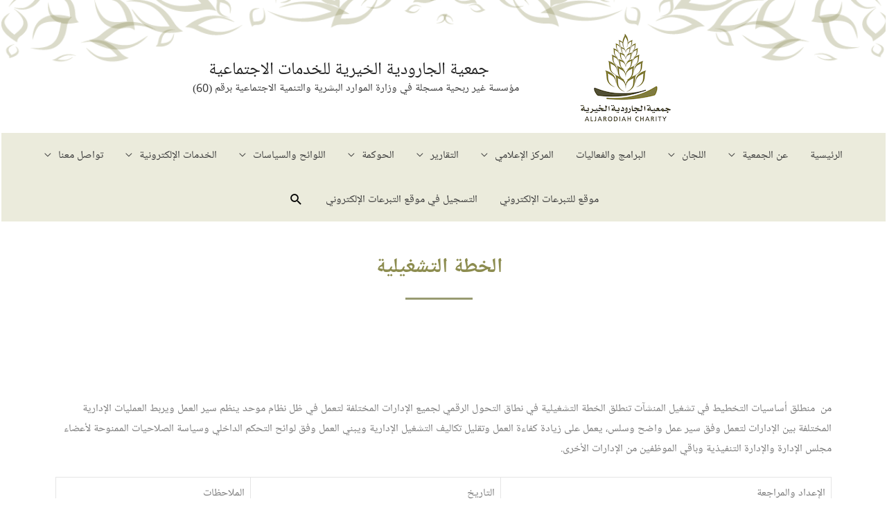

--- FILE ---
content_type: text/html; charset=UTF-8
request_url: https://jarodcharity.org.sa/%D8%A7%D9%84%D8%AE%D8%B7%D9%87-%D8%A7%D9%84%D8%AA%D8%B4%D8%BA%D9%8A%D9%84%D9%8A/
body_size: 19702
content:
<!DOCTYPE html>
<html dir="rtl" lang="ar">
<head>
<meta charset="UTF-8">
<meta name="viewport" content="width=device-width, initial-scale=1">
<link rel="profile" href="https://gmpg.org/xfn/11">

<title>جمعية الجارودية الخيرية للخدمات الاجتماعية &#x2d; الخطه التشغيلي</title>

<!-- The SEO Framework by Sybre Waaijer -->
<meta name="robots" content="max-snippet:-1,max-image-preview:standard,max-video-preview:-1" />
<meta name="description" content="من منطلق أساسيات التخطيط في تشغيل المنشآت تنطلق الخطة التشغيلية في نطاق التحول الرقمي لجميع الإدارات المختلفة لتعمل في ظل نظام موحد ينظم سير العمل ويربط&#8230;" />
<meta property="og:image" content="https://jarodcharity.org.sa/wp-content/uploads/2020/10/jarodcharity-logo-x1.png" />
<meta property="og:image:width" content="130" />
<meta property="og:image:height" content="128" />
<meta property="og:image:alt" content="شعار جمعية الجارودية" />
<meta property="og:locale" content="ar_AR" />
<meta property="og:type" content="website" />
<meta property="og:title" content="الخطه التشغيلي" />
<meta property="og:description" content="من منطلق أساسيات التخطيط في تشغيل المنشآت تنطلق الخطة التشغيلية في نطاق التحول الرقمي لجميع الإدارات المختلفة لتعمل في ظل نظام موحد ينظم سير العمل ويربط العمليات الإدارية المختلفة بين الإدارات لتعمل&#8230;" />
<meta property="og:url" content="https://jarodcharity.org.sa/%d8%a7%d9%84%d8%ae%d8%b7%d9%87-%d8%a7%d9%84%d8%aa%d8%b4%d8%ba%d9%8a%d9%84%d9%8a/" />
<meta property="og:site_name" content="جمعية الجارودية الخيرية للخدمات الاجتماعية" />
<meta name="twitter:card" content="summary_large_image" />
<meta name="twitter:title" content="الخطه التشغيلي" />
<meta name="twitter:description" content="من منطلق أساسيات التخطيط في تشغيل المنشآت تنطلق الخطة التشغيلية في نطاق التحول الرقمي لجميع الإدارات المختلفة لتعمل في ظل نظام موحد ينظم سير العمل ويربط العمليات الإدارية المختلفة بين الإدارات لتعمل&#8230;" />
<meta name="twitter:image" content="https://jarodcharity.org.sa/wp-content/uploads/2020/10/jarodcharity-logo-x1.png" />
<meta name="twitter:image:width" content="130" />
<meta name="twitter:image:height" content="128" />
<meta name="twitter:image:alt" content="شعار جمعية الجارودية" />
<link rel="canonical" href="https://jarodcharity.org.sa/%d8%a7%d9%84%d8%ae%d8%b7%d9%87-%d8%a7%d9%84%d8%aa%d8%b4%d8%ba%d9%8a%d9%84%d9%8a/" />
<script type="application/ld+json">{"@context":"https://schema.org","@type":"BreadcrumbList","itemListElement":[{"@type":"ListItem","position":1,"item":{"@id":"https://jarodcharity.org.sa/","name":"\u062c\u0645\u0639\u064a\u0629 \u0627\u0644\u062c\u0627\u0631\u0648\u062f\u064a\u0629 \u0627\u0644\u062e\u064a\u0631\u064a\u0629 \u0644\u0644\u062e\u062f\u0645\u0627\u062a \u0627\u0644\u0627\u062c\u062a\u0645\u0627\u0639\u064a\u0629"}},{"@type":"ListItem","position":2,"item":{"@id":"https://jarodcharity.org.sa/%d8%a7%d9%84%d8%ae%d8%b7%d9%87-%d8%a7%d9%84%d8%aa%d8%b4%d8%ba%d9%8a%d9%84%d9%8a/","name":"\u0627\u0644\u062e\u0637\u0647 \u0627\u0644\u062a\u0634\u063a\u064a\u0644\u064a"}}]}</script>
<!-- / The SEO Framework by Sybre Waaijer | 2.89ms meta | 1.69ms boot -->

<link rel='dns-prefetch' href='//s.w.org' />
<link rel="alternate" type="application/rss+xml" title="جمعية الجارودية الخيرية للخدمات الاجتماعية &laquo; الخلاصة" href="https://jarodcharity.org.sa/feed/" />
<link rel="alternate" type="application/rss+xml" title="جمعية الجارودية الخيرية للخدمات الاجتماعية &laquo; خلاصة التعليقات" href="https://jarodcharity.org.sa/comments/feed/" />
		<script>
			window._wpemojiSettings = {"baseUrl":"https:\/\/s.w.org\/images\/core\/emoji\/13.0.1\/72x72\/","ext":".png","svgUrl":"https:\/\/s.w.org\/images\/core\/emoji\/13.0.1\/svg\/","svgExt":".svg","source":{"concatemoji":"https:\/\/jarodcharity.org.sa\/wp-includes\/js\/wp-emoji-release.min.js?ver=5.6.16"}};
			!function(e,a,t){var n,r,o,i=a.createElement("canvas"),p=i.getContext&&i.getContext("2d");function s(e,t){var a=String.fromCharCode;p.clearRect(0,0,i.width,i.height),p.fillText(a.apply(this,e),0,0);e=i.toDataURL();return p.clearRect(0,0,i.width,i.height),p.fillText(a.apply(this,t),0,0),e===i.toDataURL()}function c(e){var t=a.createElement("script");t.src=e,t.defer=t.type="text/javascript",a.getElementsByTagName("head")[0].appendChild(t)}for(o=Array("flag","emoji"),t.supports={everything:!0,everythingExceptFlag:!0},r=0;r<o.length;r++)t.supports[o[r]]=function(e){if(!p||!p.fillText)return!1;switch(p.textBaseline="top",p.font="600 32px Arial",e){case"flag":return s([127987,65039,8205,9895,65039],[127987,65039,8203,9895,65039])?!1:!s([55356,56826,55356,56819],[55356,56826,8203,55356,56819])&&!s([55356,57332,56128,56423,56128,56418,56128,56421,56128,56430,56128,56423,56128,56447],[55356,57332,8203,56128,56423,8203,56128,56418,8203,56128,56421,8203,56128,56430,8203,56128,56423,8203,56128,56447]);case"emoji":return!s([55357,56424,8205,55356,57212],[55357,56424,8203,55356,57212])}return!1}(o[r]),t.supports.everything=t.supports.everything&&t.supports[o[r]],"flag"!==o[r]&&(t.supports.everythingExceptFlag=t.supports.everythingExceptFlag&&t.supports[o[r]]);t.supports.everythingExceptFlag=t.supports.everythingExceptFlag&&!t.supports.flag,t.DOMReady=!1,t.readyCallback=function(){t.DOMReady=!0},t.supports.everything||(n=function(){t.readyCallback()},a.addEventListener?(a.addEventListener("DOMContentLoaded",n,!1),e.addEventListener("load",n,!1)):(e.attachEvent("onload",n),a.attachEvent("onreadystatechange",function(){"complete"===a.readyState&&t.readyCallback()})),(n=t.source||{}).concatemoji?c(n.concatemoji):n.wpemoji&&n.twemoji&&(c(n.twemoji),c(n.wpemoji)))}(window,document,window._wpemojiSettings);
		</script>
		<style>
img.wp-smiley,
img.emoji {
	display: inline !important;
	border: none !important;
	box-shadow: none !important;
	height: 1em !important;
	width: 1em !important;
	margin: 0 .07em !important;
	vertical-align: -0.1em !important;
	background: none !important;
	padding: 0 !important;
}
</style>
	<link rel='stylesheet' id='astra-theme-css-rtl-css'  href='https://jarodcharity.org.sa/wp-content/themes/astra/assets/css/minified/style.min-rtl.css?ver=2.5.5' media='all' />
<style id='astra-theme-css-inline-css'>
html{font-size:100%;}a,.page-title{color:#000000;}a:hover,a:focus{color:#a3a3a3;}body,button,input,select,textarea,.ast-button,.ast-custom-button{font-family:sakkal majalla ,Noto Naskh Arabic UI;font-weight:400;font-size:16px;font-size:1rem;}blockquote{color:#000000;}.site-title{font-size:25px;font-size:1.5625rem;}header .site-logo-img .custom-logo-link img{max-width:130px;}.astra-logo-svg{width:130px;}.ast-archive-description .ast-archive-title{font-size:40px;font-size:2.5rem;}.site-header .site-description{font-size:16px;font-size:1rem;}.entry-title{font-size:40px;font-size:2.5rem;}.comment-reply-title{font-size:26px;font-size:1.625rem;}.ast-comment-list #cancel-comment-reply-link{font-size:16px;font-size:1rem;}h1,.entry-content h1{font-size:40px;font-size:2.5rem;}h2,.entry-content h2{font-size:30px;font-size:1.875rem;}h3,.entry-content h3{font-size:25px;font-size:1.5625rem;}h4,.entry-content h4{font-size:20px;font-size:1.25rem;}h5,.entry-content h5{font-size:18px;font-size:1.125rem;}h6,.entry-content h6{font-size:15px;font-size:0.9375rem;}.ast-single-post .entry-title,.page-title{font-size:30px;font-size:1.875rem;}#secondary,#secondary button,#secondary input,#secondary select,#secondary textarea{font-size:16px;font-size:1rem;}::selection{background-color:#98a001;color:#000000;}body,h1,.entry-title a,.entry-content h1,h2,.entry-content h2,h3,.entry-content h3,h4,.entry-content h4,h5,.entry-content h5,h6,.entry-content h6,.wc-block-grid__product-title{color:#3a3a3a;}.tagcloud a:hover,.tagcloud a:focus,.tagcloud a.current-item{color:#ffffff;border-color:#000000;background-color:#000000;}.main-header-menu .menu-link,.ast-header-custom-item a{color:#3a3a3a;}.main-header-menu .menu-item:hover > .menu-link,.main-header-menu .menu-item:hover > .ast-menu-toggle,.main-header-menu .ast-masthead-custom-menu-items a:hover,.main-header-menu .menu-item.focus > .menu-link,.main-header-menu .menu-item.focus > .ast-menu-toggle,.main-header-menu .current-menu-item > .menu-link,.main-header-menu .current-menu-ancestor > .menu-link,.main-header-menu .current-menu-item > .ast-menu-toggle,.main-header-menu .current-menu-ancestor > .ast-menu-toggle{color:#000000;}input:focus,input[type="text"]:focus,input[type="email"]:focus,input[type="url"]:focus,input[type="password"]:focus,input[type="reset"]:focus,input[type="search"]:focus,textarea:focus{border-color:#000000;}input[type="radio"]:checked,input[type=reset],input[type="checkbox"]:checked,input[type="checkbox"]:hover:checked,input[type="checkbox"]:focus:checked,input[type=range]::-webkit-slider-thumb{border-color:#000000;background-color:#000000;box-shadow:none;}.site-footer a:hover + .post-count,.site-footer a:focus + .post-count{background:#000000;border-color:#000000;}.ast-small-footer > .ast-footer-overlay{background-color:#808463;}.footer-adv .footer-adv-overlay{border-top-style:solid;border-top-width:inherit;border-top-color:#808463;}.footer-adv .widget-title,.footer-adv .widget-title a{color:#ffffff;}.footer-adv{color:#ffffff;}.footer-adv-overlay{background-color:unset;background-image:linear-gradient(to right,rgba(128,132,99,0.83),rgba(128,132,99,0.83)),url(https://jarodcharity.org.sa/wp-content/uploads/2021/01/التطوع.jpg);background-repeat:no-repeat;background-position:center center;background-size:cover;background-attachment:scroll;}.ast-comment-meta{line-height:1.666666667;font-size:13px;font-size:0.8125rem;}.single .nav-links .nav-previous,.single .nav-links .nav-next,.single .ast-author-details .author-title,.ast-comment-meta{color:#000000;}.entry-meta,.entry-meta *{line-height:1.45;color:#000000;}.entry-meta a:hover,.entry-meta a:hover *,.entry-meta a:focus,.entry-meta a:focus *{color:#a3a3a3;}.ast-404-layout-1 .ast-404-text{font-size:200px;font-size:12.5rem;}.widget-title{font-size:22px;font-size:1.375rem;color:#3a3a3a;}#cat option,.secondary .calendar_wrap thead a,.secondary .calendar_wrap thead a:visited{color:#000000;}.secondary .calendar_wrap #today,.ast-progress-val span{background:#000000;}.secondary a:hover + .post-count,.secondary a:focus + .post-count{background:#000000;border-color:#000000;}.calendar_wrap #today > a{color:#ffffff;}.ast-pagination a,.page-links .page-link,.single .post-navigation a{color:#000000;}.ast-pagination a:hover,.ast-pagination a:focus,.ast-pagination > span:hover:not(.dots),.ast-pagination > span.current,.page-links > .page-link,.page-links .page-link:hover,.post-navigation a:hover{color:#a3a3a3;}.ast-header-break-point .ast-mobile-menu-buttons-minimal.menu-toggle{background:transparent;color:#8d9e12;}.ast-header-break-point .ast-mobile-menu-buttons-outline.menu-toggle{background:transparent;border:1px solid #8d9e12;color:#8d9e12;}.ast-header-break-point .ast-mobile-menu-buttons-fill.menu-toggle{background:#8d9e12;color:#000000;}@media (min-width:1200px){.ast-separate-container.ast-right-sidebar .entry-content .wp-block-image.alignfull,.ast-separate-container.ast-left-sidebar .entry-content .wp-block-image.alignfull,.ast-separate-container.ast-right-sidebar .entry-content .wp-block-cover.alignfull,.ast-separate-container.ast-left-sidebar .entry-content .wp-block-cover.alignfull{margin-left:-6.67em;margin-right:-6.67em;max-width:unset;width:unset;}.ast-separate-container.ast-right-sidebar .entry-content .wp-block-image.alignwide,.ast-separate-container.ast-left-sidebar .entry-content .wp-block-image.alignwide,.ast-separate-container.ast-right-sidebar .entry-content .wp-block-cover.alignwide,.ast-separate-container.ast-left-sidebar .entry-content .wp-block-cover.alignwide{margin-left:-20px;margin-right:-20px;max-width:unset;width:unset;}.wp-block-group .has-background{padding:20px;}}@media (min-width:1200px){.ast-separate-container.ast-right-sidebar .entry-content .wp-block-group.alignwide,.ast-separate-container.ast-left-sidebar .entry-content .wp-block-group.alignwide,.ast-separate-container.ast-right-sidebar .entry-content .wp-block-cover.alignwide,.ast-separate-container.ast-left-sidebar .entry-content .wp-block-cover.alignwide,.ast-no-sidebar.ast-separate-container .entry-content .wp-block-group.alignwide,.ast-no-sidebar.ast-separate-container .entry-content .wp-block-cover.alignwide{margin-left:-20px;margin-right:-20px;padding-left:20px;padding-right:20px;}.ast-separate-container.ast-right-sidebar .entry-content .wp-block-group.alignfull,.ast-separate-container.ast-left-sidebar .entry-content .wp-block-group.alignfull,.ast-no-sidebar.ast-separate-container .entry-content .wp-block-group.alignfull,.ast-separate-container.ast-right-sidebar .entry-content .wp-block-cover.alignfull,.ast-separate-container.ast-left-sidebar .entry-content .wp-block-cover.alignfull,.ast-no-sidebar.ast-separate-container .entry-content .wp-block-cover.alignfull{margin-left:-6.67em;margin-right:-6.67em;padding-left:6.67em;padding-right:6.67em;}.ast-plain-container.ast-right-sidebar .entry-content .wp-block-group.alignwide,.ast-plain-container.ast-left-sidebar .entry-content .wp-block-group.alignwide,.ast-plain-container.ast-right-sidebar .entry-content .wp-block-group.alignfull,.ast-plain-container.ast-left-sidebar .entry-content .wp-block-group.alignfull{padding-left:20px;padding-right:20px;}.ast-plain-container.ast-no-sidebar .entry-content .alignwide .wp-block-group__inner-container,.ast-plain-container.ast-no-sidebar .entry-content .alignfull .wp-block-group__inner-container,.ast-plain-container.ast-no-sidebar .entry-content .alignwide .wp-block-cover__inner-container,.ast-plain-container.ast-no-sidebar .entry-content .alignfull .wp-block-cover__inner-container{max-width:1490px;margin-left:auto;margin-right:auto;padding-left:20px;padding-right:20px;}.ast-page-builder-template.ast-no-sidebar .entry-content .wp-block-group.alignwide,.ast-page-builder-template.ast-no-sidebar .entry-content .wp-block-group.alignfull{margin-left:0;margin-right:0;}.wp-block-cover-image.alignwide .wp-block-cover__inner-container,.wp-block-cover.alignwide .wp-block-cover__inner-container,.wp-block-cover-image.alignfull .wp-block-cover__inner-container,.wp-block-cover.alignfull .wp-block-cover__inner-container{width:100%;}.ast-page-builder-template.ast-no-sidebar .entry-content .wp-block-cover.alignwide,.ast-page-builder-template.ast-left-sidebar .entry-content .wp-block-cover.alignwide,.ast-page-builder-template.ast-right-sidebar .entry-content .wp-block-cover.alignwide,.ast-page-builder-template.ast-no-sidebar .entry-content .wp-block-cover.alignfull,.ast-page-builder-template.ast-left-sidebar .entry-content .wp-block-cover.alignfull,.ast-page-builder-template.ast-right-sidebar .entry-content .wp-block-cover.alignful{padding-right:0;padding-left:0;}}@media (max-width:921px){#secondary.secondary{padding-top:0;}.ast-separate-container .ast-article-post,.ast-separate-container .ast-article-single{padding:1.5em 2.14em;}.ast-separate-container #primary,.ast-separate-container #secondary{padding:1.5em 0;}.ast-separate-container.ast-right-sidebar #secondary{padding-left:1em;padding-right:1em;}.ast-separate-container.ast-two-container #secondary{padding-left:0;padding-right:0;}.ast-page-builder-template .entry-header #secondary{margin-top:1.5em;}.ast-page-builder-template #secondary{margin-top:1.5em;}#primary,#secondary{padding:1.5em 0;margin:0;}.ast-left-sidebar #content > .ast-container{display:flex;flex-direction:column-reverse;width:100%;}.ast-author-box img.avatar{margin:20px 0 0 0;}.ast-pagination{padding-top:1.5em;text-align:center;}.ast-pagination .next.page-numbers{display:inherit;float:none;}}@media (max-width:921px){.ast-page-builder-template.ast-left-sidebar #secondary{padding-left:20px;}.ast-page-builder-template.ast-right-sidebar #secondary{padding-right:20px;}.ast-right-sidebar #primary{padding-left:0;}.ast-right-sidebar #secondary{padding-right:0;}.ast-left-sidebar #primary{padding-right:0;}.ast-left-sidebar #secondary{padding-left:0;}.ast-pagination .prev.page-numbers{padding-right:.5em;}.ast-pagination .next.page-numbers{padding-left:.5em;}}@media (min-width:922px){.ast-separate-container.ast-right-sidebar #primary,.ast-separate-container.ast-left-sidebar #primary{border:0;}.ast-separate-container.ast-right-sidebar #secondary,.ast-separate-container.ast-left-sidebar #secondary{border:0;margin-left:auto;margin-right:auto;}.ast-separate-container.ast-two-container #secondary .widget:last-child{margin-bottom:0;}.ast-separate-container .ast-comment-list li .comment-respond{padding-left:2.66666em;padding-right:2.66666em;}.ast-author-box{-js-display:flex;display:flex;}.ast-author-bio{flex:1;}.error404.ast-separate-container #primary,.search-no-results.ast-separate-container #primary{margin-bottom:4em;}}@media (min-width:922px){.ast-right-sidebar #primary{border-left:1px solid #eee;}.ast-right-sidebar #secondary{border-right:1px solid #eee;margin-right:-1px;}.ast-left-sidebar #primary{border-right:1px solid #eee;}.ast-left-sidebar #secondary{border-left:1px solid #eee;margin-left:-1px;}.ast-separate-container.ast-two-container.ast-right-sidebar #secondary{padding-right:30px;padding-left:0;}.ast-separate-container.ast-two-container.ast-left-sidebar #secondary{padding-left:30px;padding-right:0;}}.wp-block-button .wp-block-button__link,{color:#ffffff;}.wp-block-button .wp-block-button__link{border-style:solid;border-top-width:0px;border-right-width:0;border-left-width:0;border-bottom-width:0;border-color:#a39c13;background-color:rgba(121,122,42,0.86);color:#ffffff;font-family:inherit;font-weight:inherit;line-height:1;border-radius:6px;padding-top:10px;padding-right:0px;padding-bottom:10px;padding-left:0px;}.wp-block-button .wp-block-button__link:hover,.wp-block-button .wp-block-button__link:focus{color:#000000;background-color:rgba(121,122,42,0.86);border-color:rgba(121,122,42,0.86);}.menu-toggle,button,.ast-button,.ast-custom-button,.button,input#submit,input[type="button"],input[type="submit"],input[type="reset"]{border-style:solid;border-top-width:0px;border-right-width:0;border-left-width:0;border-bottom-width:0;color:#ffffff;border-color:#a39c13;background-color:rgba(121,122,42,0.86);border-radius:6px;padding-top:10px;padding-right:0px;padding-bottom:10px;padding-left:0px;font-family:inherit;font-weight:inherit;line-height:1;}button:focus,.menu-toggle:hover,button:hover,.ast-button:hover,.button:hover,input[type=reset]:hover,input[type=reset]:focus,input#submit:hover,input#submit:focus,input[type="button"]:hover,input[type="button"]:focus,input[type="submit"]:hover,input[type="submit"]:focus{color:#000000;background-color:rgba(121,122,42,0.86);border-color:rgba(121,122,42,0.86);}@media (min-width:921px){.ast-container{max-width:100%;}}@media (min-width:544px){.ast-container{max-width:100%;}}@media (max-width:544px){.ast-separate-container .ast-article-post,.ast-separate-container .ast-article-single{padding:1.5em 1em;}.ast-separate-container #content .ast-container{padding-left:0.54em;padding-right:0.54em;}.ast-separate-container #secondary{padding-top:0;}.ast-separate-container.ast-two-container #secondary .widget{margin-bottom:1.5em;padding-left:1em;padding-right:1em;}.ast-separate-container .comments-count-wrapper{padding:1.5em 1em;}.ast-separate-container .ast-comment-list li.depth-1{padding:1.5em 1em;margin-bottom:1.5em;}.ast-separate-container .ast-comment-list .bypostauthor{padding:.5em;}.ast-separate-container .ast-archive-description{padding:1.5em 1em;}.ast-search-menu-icon.ast-dropdown-active .search-field{width:170px;}.ast-separate-container .comment-respond{padding:1.5em 1em;}}@media (max-width:544px){.ast-comment-list .children{margin-right:0.66666em;}.ast-separate-container .ast-comment-list .bypostauthor li{padding:0 .5em 0 0;}}@media (max-width:921px){.ast-mobile-header-stack .main-header-bar .ast-search-menu-icon{display:inline-block;}.ast-header-break-point.ast-header-custom-item-outside .ast-mobile-header-stack .main-header-bar .ast-search-icon{margin:0;}.ast-comment-avatar-wrap img{max-width:2.5em;}.comments-area{margin-top:1.5em;}.ast-separate-container .comments-count-wrapper{padding:2em 2.14em;}.ast-separate-container .ast-comment-list li.depth-1{padding:1.5em 2.14em;}.ast-separate-container .comment-respond{padding:2em 2.14em;}}@media (max-width:921px){.ast-header-break-point .main-header-bar .ast-search-menu-icon.slide-search .search-form{left:0;}.ast-header-break-point .ast-mobile-header-stack .main-header-bar .ast-search-menu-icon.slide-search .search-form{left:-1em;}.ast-comment-avatar-wrap{margin-left:0.5em;}}@media (min-width:922px){.ast-small-footer .ast-container{max-width:100%;padding-left:35px;padding-right:35px;}}@media (min-width:545px){.ast-page-builder-template .comments-area,.single.ast-page-builder-template .entry-header,.single.ast-page-builder-template .post-navigation{max-width:1490px;margin-left:auto;margin-right:auto;}}@media (max-width:921px){.ast-archive-description .ast-archive-title{font-size:40px;}.entry-title{font-size:30px;}h1,.entry-content h1{font-size:30px;}h2,.entry-content h2{font-size:25px;}h3,.entry-content h3{font-size:20px;}.ast-single-post .entry-title,.page-title{font-size:30px;}}@media (max-width:544px){.site-title{font-size:22px;font-size:1.375rem;}.ast-archive-description .ast-archive-title{font-size:40px;}.entry-title{font-size:30px;}h1,.entry-content h1{font-size:30px;}h2,.entry-content h2{font-size:25px;}h3,.entry-content h3{font-size:20px;}.ast-single-post .entry-title,.page-title{font-size:30px;}.ast-header-break-point .site-branding img,.ast-header-break-point #masthead .site-logo-img .custom-logo-link img{max-width:86px;}.astra-logo-svg{width:86px;}.ast-header-break-point .site-logo-img .custom-mobile-logo-link img{max-width:86px;}}@media (max-width:921px){html{font-size:91.2%;}}@media (max-width:544px){html{font-size:91.2%;}}@media (min-width:922px){.ast-container{max-width:1490px;}}@font-face {font-family: "Astra";src: url(https://jarodcharity.org.sa/wp-content/themes/astra/assets/fonts/astra.woff) format("woff"),url(https://jarodcharity.org.sa/wp-content/themes/astra/assets/fonts/astra.ttf) format("truetype"),url(https://jarodcharity.org.sa/wp-content/themes/astra/assets/fonts/astra.svg#astra) format("svg");font-weight: normal;font-style: normal;font-display: fallback;}@media (max-width:921px) {.main-header-bar .main-header-bar-navigation{display:none;}}@media (min-width:922px){.blog .site-content > .ast-container,.archive .site-content > .ast-container,.search .site-content > .ast-container{max-width:1200px;}}.ast-desktop .main-header-menu.submenu-with-border .sub-menu,.ast-desktop .main-header-menu.submenu-with-border .astra-full-megamenu-wrapper{border-color:#b5a429;}.ast-desktop .main-header-menu.submenu-with-border .sub-menu{border-top-width:0px;border-right-width:0px;border-left-width:0px;border-bottom-width:0px;border-style:solid;}.ast-desktop .main-header-menu.submenu-with-border .sub-menu .sub-menu{top:-0px;}.ast-desktop .main-header-menu.submenu-with-border .sub-menu .menu-link,.ast-desktop .main-header-menu.submenu-with-border .children .menu-link{border-bottom-width:0px;border-style:solid;border-color:rgba(102,100,0,0.84);}@media (min-width:922px){.main-header-menu .sub-menu .menu-item.ast-left-align-sub-menu:hover > .sub-menu,.main-header-menu .sub-menu .menu-item.ast-left-align-sub-menu.focus > .sub-menu{margin-left:-0px;}}.ast-small-footer{border-top-style:solid;border-top-width:1px;border-top-color:#808463;}.ast-small-footer-wrap{text-align:center;}@media (max-width:920px){.ast-404-layout-1 .ast-404-text{font-size:100px;font-size:6.25rem;}}#masthead .ast-container,.ast-header-breadcrumb .ast-container{max-width:100%;padding-left:35px;padding-right:35px;}@media (max-width:921px){#masthead .ast-container,.ast-header-breadcrumb .ast-container{padding-left:20px;padding-right:20px;}}#masthead .ast-container,.ast-header-breadcrumb .ast-container{max-width:100%;padding-left:35px;padding-right:35px;}@media (max-width:921px){#masthead .ast-container,.ast-header-breadcrumb .ast-container{padding-left:20px;padding-right:20px;}}.ast-breadcrumbs .trail-browse,.ast-breadcrumbs .trail-items,.ast-breadcrumbs .trail-items li{display:inline-block;margin:0;padding:0;border:none;background:inherit;text-indent:0;}.ast-breadcrumbs .trail-browse{font-size:inherit;font-style:inherit;font-weight:inherit;color:inherit;}.ast-breadcrumbs .trail-items{list-style:none;}.trail-items li::after{padding:0 0.3em;content:"\00bb";}.trail-items li:last-of-type::after{display:none;}.elementor-widget-heading .elementor-heading-title{margin:0;}.ast-header-break-point .main-header-bar{border-bottom-width:inherit;}@media (min-width:922px){.main-header-bar{border-bottom-width:inherit;}}.ast-safari-browser-less-than-11 .main-header-menu .menu-item, .ast-safari-browser-less-than-11 .main-header-bar .ast-masthead-custom-menu-items{display:block;}.main-header-menu .menu-item, .main-header-bar .ast-masthead-custom-menu-items{-js-display:flex;display:flex;-webkit-box-pack:center;-webkit-justify-content:center;-moz-box-pack:center;-ms-flex-pack:center;justify-content:center;-webkit-box-orient:vertical;-webkit-box-direction:normal;-webkit-flex-direction:column;-moz-box-orient:vertical;-moz-box-direction:normal;-ms-flex-direction:column;flex-direction:column;}.main-header-menu > .menu-item > .menu-link{height:100%;-webkit-box-align:center;-webkit-align-items:center;-moz-box-align:center;-ms-flex-align:center;align-items:center;-js-display:flex;display:flex;}.ast-primary-menu-disabled .main-header-bar .ast-masthead-custom-menu-items{flex:unset;}
</style>
<link rel='stylesheet' id='astra-menu-animation-css'  href='https://jarodcharity.org.sa/wp-content/themes/astra/assets/css/minified/menu-animation.min.css?ver=2.5.5' media='all' />
<link rel='stylesheet' id='dashicons-css'  href='https://jarodcharity.org.sa/wp-includes/css/dashicons.min.css?ver=5.6.16' media='all' />
<link rel='stylesheet' id='menu-icons-extra-css'  href='https://jarodcharity.org.sa/wp-content/plugins/menu-icons/css/extra.min.css?ver=0.12.5' media='all' />
<link rel='stylesheet' id='wp-block-library-rtl-css'  href='https://jarodcharity.org.sa/wp-includes/css/dist/block-library/style-rtl.min.css?ver=5.6.16' media='all' />
<link rel='stylesheet' id='hero_with_text-cgb-style-css-css'  href='https://jarodcharity.org.sa/wp-content/plugins/jcs-custom-blocks/dist/blocks.style.build.css' media='all' />
<link rel='stylesheet' id='fontawesome-free-css'  href='https://jarodcharity.org.sa/wp-content/plugins/getwid/vendors/fontawesome-free/css/all.min.css?ver=5.5.0' media='all' />
<link rel='stylesheet' id='slick-css'  href='https://jarodcharity.org.sa/wp-content/plugins/getwid/vendors/slick/slick/slick.min.css?ver=1.9.0' media='all' />
<link rel='stylesheet' id='slick-theme-css'  href='https://jarodcharity.org.sa/wp-content/plugins/getwid/vendors/slick/slick/slick-theme.min.css?ver=1.9.0' media='all' />
<link rel='stylesheet' id='getwid-blocks-css'  href='https://jarodcharity.org.sa/wp-content/plugins/getwid/assets/css/blocks.style.css?ver=1.6.7' media='all' />
<style id='getwid-blocks-inline-css'>
.wp-block-getwid-section .wp-block-getwid-section__wrapper .wp-block-getwid-section__inner-wrapper{max-width: 1450px;}
</style>
<link rel='stylesheet' id='contact-form-7-css'  href='https://jarodcharity.org.sa/wp-content/plugins/contact-form-7/includes/css/styles.css?ver=5.3.2' media='all' />
<link rel='stylesheet' id='contact-form-7-rtl-css'  href='https://jarodcharity.org.sa/wp-content/plugins/contact-form-7/includes/css/styles-rtl.css?ver=5.3.2' media='all' />
<link rel='stylesheet' id='astra-contact-form-7-css'  href='https://jarodcharity.org.sa/wp-content/themes/astra/assets/css/minified/compatibility/contact-form-7.min-rtl.css?ver=2.5.5' media='all' />
<link rel='stylesheet' id='wpdm-font-awesome-css'  href='https://jarodcharity.org.sa/wp-content/plugins/download-manager/assets/fontawesome/css/all.min.css?ver=5.6.16' media='all' />
<link rel='stylesheet' id='wpdm-frontend-css-css'  href='https://jarodcharity.org.sa/wp-content/plugins/download-manager/assets/bootstrap/css/bootstrap.min.css?ver=5.6.16' media='all' />
<link rel='stylesheet' id='wpdm-front-css'  href='https://jarodcharity.org.sa/wp-content/plugins/download-manager/assets/css/front.css?ver=5.6.16' media='all' />
<link rel='stylesheet' id='graphina-charts-for-elementor-public-css'  href='https://jarodcharity.org.sa/wp-content/plugins/graphina-elementor-charts-and-graphs/elementor/css/graphina-charts-for-elementor-public.css?ver=1.2.0' media='all' />
<link rel='stylesheet' id='elementor-icons-css'  href='https://jarodcharity.org.sa/wp-content/plugins/elementor/assets/lib/eicons/css/elementor-icons.min.css?ver=5.9.1' media='all' />
<link rel='stylesheet' id='elementor-animations-css'  href='https://jarodcharity.org.sa/wp-content/plugins/elementor/assets/lib/animations/animations.min.css?ver=3.0.9' media='all' />
<link rel='stylesheet' id='elementor-frontend-legacy-css'  href='https://jarodcharity.org.sa/wp-content/plugins/elementor/assets/css/frontend-legacy-rtl.min.css?ver=3.0.9' media='all' />
<link rel='stylesheet' id='elementor-frontend-css'  href='https://jarodcharity.org.sa/wp-content/plugins/elementor/assets/css/frontend-rtl.min.css?ver=3.0.9' media='all' />
<link rel='stylesheet' id='elementor-post-8554-css'  href='https://jarodcharity.org.sa/wp-content/uploads/elementor/css/post-8554.css?ver=1764527991' media='all' />
<link rel='stylesheet' id='powerpack-frontend-css'  href='https://jarodcharity.org.sa/wp-content/plugins/powerpack-lite-for-elementor/assets/css/frontend.css?ver=2.1.5' media='all' />
<link rel='stylesheet' id='wpforms-full-css'  href='https://jarodcharity.org.sa/wp-content/plugins/wpforms/assets/css/wpforms-full.min.css?ver=1.6.6' media='all' />
<link rel='stylesheet' id='elementor-global-css'  href='https://jarodcharity.org.sa/wp-content/uploads/elementor/css/global.css?ver=1609787383' media='all' />
<link rel='stylesheet' id='elementor-post-181-css'  href='https://jarodcharity.org.sa/wp-content/uploads/elementor/css/post-181.css?ver=1617828688' media='all' />
<link rel='stylesheet' id='google-fonts-1-css'  href='https://fonts.googleapis.com/css?family=Roboto%3A100%2C100italic%2C200%2C200italic%2C300%2C300italic%2C400%2C400italic%2C500%2C500italic%2C600%2C600italic%2C700%2C700italic%2C800%2C800italic%2C900%2C900italic%7CRoboto+Slab%3A100%2C100italic%2C200%2C200italic%2C300%2C300italic%2C400%2C400italic%2C500%2C500italic%2C600%2C600italic%2C700%2C700italic%2C800%2C800italic%2C900%2C900italic&#038;ver=5.6.16' media='all' />
<!--[if IE]>
<script src='https://jarodcharity.org.sa/wp-content/themes/astra/assets/js/minified/flexibility.min.js?ver=2.5.5' id='astra-flexibility-js'></script>
<script id='astra-flexibility-js-after'>
flexibility(document.documentElement);
</script>
<![endif]-->
<script id='jquery-core-js-extra'>
var pp = {"ajax_url":"https:\/\/jarodcharity.org.sa\/wp-admin\/admin-ajax.php"};
</script>
<script src='https://jarodcharity.org.sa/wp-includes/js/jquery/jquery.min.js?ver=3.5.1' id='jquery-core-js'></script>
<script src='https://jarodcharity.org.sa/wp-includes/js/jquery/jquery-migrate.min.js?ver=3.3.2' id='jquery-migrate-js'></script>
<script src='https://jarodcharity.org.sa/wp-content/plugins/download-manager/assets/bootstrap/js/popper.min.js?ver=5.6.16' id='wpdm-poper-js'></script>
<script src='https://jarodcharity.org.sa/wp-content/plugins/download-manager/assets/bootstrap/js/bootstrap.min.js?ver=5.6.16' id='wpdm-frontend-js-js'></script>
<script id='wpdm-frontjs-js-extra'>
var wpdm_url = {"home":"https:\/\/jarodcharity.org.sa\/","site":"https:\/\/jarodcharity.org.sa\/","ajax":"https:\/\/jarodcharity.org.sa\/wp-admin\/admin-ajax.php"};
var wpdm_js = {"spinner":"<i class=\"fas fa-sun fa-spin\"><\/i>","client_id":"97fd2444a331c08d7b26389746a1a29c"};
var wpdm_strings = {"pass_var":"Password Verified!","pass_var_q":"Please click following button to start download.","start_dl":"Start Download"};
</script>
<script src='https://jarodcharity.org.sa/wp-content/plugins/download-manager/assets/js/front.js?ver=3.2.82' id='wpdm-frontjs-js'></script>
<link rel="https://api.w.org/" href="https://jarodcharity.org.sa/wp-json/" /><link rel="alternate" type="application/json" href="https://jarodcharity.org.sa/wp-json/wp/v2/pages/181" /><link rel="EditURI" type="application/rsd+xml" title="RSD" href="https://jarodcharity.org.sa/xmlrpc.php?rsd" />
<link rel="wlwmanifest" type="application/wlwmanifest+xml" href="https://jarodcharity.org.sa/wp-includes/wlwmanifest.xml" /> 
<link rel="alternate" type="application/json+oembed" href="https://jarodcharity.org.sa/wp-json/oembed/1.0/embed?url=https%3A%2F%2Fjarodcharity.org.sa%2F%25d8%25a7%25d9%2584%25d8%25ae%25d8%25b7%25d9%2587-%25d8%25a7%25d9%2584%25d8%25aa%25d8%25b4%25d8%25ba%25d9%258a%25d9%2584%25d9%258a%2F" />
<link rel="alternate" type="text/xml+oembed" href="https://jarodcharity.org.sa/wp-json/oembed/1.0/embed?url=https%3A%2F%2Fjarodcharity.org.sa%2F%25d8%25a7%25d9%2584%25d8%25ae%25d8%25b7%25d9%2587-%25d8%25a7%25d9%2584%25d8%25aa%25d8%25b4%25d8%25ba%25d9%258a%25d9%2584%25d9%258a%2F&#038;format=xml" />
				<style type="text/css">
					@font-face { font-family:Noto Naskh Arabic UI;src:url(https://jarodcharity.org.sa/wp-content/uploads/2020/11/NotoNaskhArabicUI-Regular-1.woff2) format('woff2'), url(https://jarodcharity.org.sa/wp-content/uploads/2020/11/NotoNaskhArabicUI-Regular-1.woff) format('woff'), url(https://jarodcharity.org.sa/wp-content/uploads/2020/11/NotoNaskhArabicUI-Regular.ttf) format('truetype');font-display: auto;}@font-face { font-family:sakkal majalla ,Noto Naskh Arabic UI;src:;font-display: auto;}				</style>
				<link rel="icon" href="https://jarodcharity.org.sa/wp-content/uploads/2020/09/cropped-Capture-removebg-preview-32x32.png" sizes="32x32" />
<link rel="icon" href="https://jarodcharity.org.sa/wp-content/uploads/2020/09/cropped-Capture-removebg-preview-192x192.png" sizes="192x192" />
<link rel="apple-touch-icon" href="https://jarodcharity.org.sa/wp-content/uploads/2020/09/cropped-Capture-removebg-preview-180x180.png" />
<meta name="msapplication-TileImage" content="https://jarodcharity.org.sa/wp-content/uploads/2020/09/cropped-Capture-removebg-preview-270x270.png" />
		<style id="wp-custom-css">
			#site-navigation {
    height: 100%;
    background:#D1D1AE6E ;
}
#masthead .ast-container, .ast-header-breadcrumb .ast-container {
    max-width: 100%;
    padding-left: 2px;
    padding-right: 2px;
   
}
header .site-logo-img .custom-logo-link img {
    max-width: 137px;
    margin-top: 0px;
	  margin-right:34px;
	  margin-left:3px;
}
#bady{
	margin:30px;
}
.header-main-layout-2 .site-branding {
    text-align: center;
	 padding-top: 2em;
    padding-bottom: 0em;
		 background-repeat:no-repeat;
	  background-size: cover;
  position: relative;
	  background-image: url(https://jarodcharity.org.sa/wp-content/uploads/2020/11/Artboard-1infinaty1-3.png);
}
.site-title a, .site-title a:focus, .site-title a:hover, .site-title a:visited {
    color: #222;
    padding-right: 90px;
}
.site-header .site-description {
    font-size: 16px;
    padding-right: 70px;
    font-size: 1rem;
}
@font-face {
	font-family: 'Noto Naskh Arabic UI';
	src: url('/wp-content/uploads/2020/11/NotoNaskhArabicUI-Regular-1.woff');
	src: url('/wp-content/uploads/2020/11/NotoNaskhArabicUI-Regular-1.woff2') format('woff2'),
	     url('/wp-content/uploads/2020/11/NotoNaskhArabicUI-Regular-1.woff') format('woff');
	font-weight: normal;
	font-display: swap;
	font-style: normal;
}

@font-face {
	font-family: 'Noto Naskh Arabic UI';
	src: url('/wp-content/uploads/2020/11/NotoNaskhArabicUI-Bold-1.woff');
	src: url('/wp-content/uploads/2020/11/NotoNaskhArabicUI-Bold-1.woff2') format('woff2'),
	     url('/wp-content/uploads/2020/11/NotoNaskhArabicUI-Bold-1.woff') format('woff');
	font-weight: Bold;
	
	font-style: normal;
}
@media (max-width: 544px){

.site-title, .site-title a {
	  color: #222;
    padding-right: 3px;
   	font-size: 22px;
	}
	.site-header .site-description {
    font-size: 0px;
    padding-right: 0px;
    font-size: 0rem;
		
}

}
#form-preview-stage.wpuf-style ul.wpuf-form .wpuf-submit input[type=submit], .wpuf-form-add.wpuf-style ul.wpuf-form .wpuf-submit input[type=submit] {
    font-size: 16px;
    padding: 5px 15px;
    line-height: inherit;
    height: inherit;
    border: 1px solid #ccc;
    -webkit-border-radius: 3px;
    -moz-border-radius: 3px;
    border-radius: 3px;
    padding-left: 20px;
    padding-right: 20px;
    background: #808463;
    -webkit-box-shadow: 0 1px 0 #006799;
    color: #fff;
    text-decoration: none;
   
}

.radius-corners-md .wp-block-getwid-section__background{
	border-radius:1.2em;
}
.radius-corners-lg .wp-block-getwid-section__background{
	border-radius:2em;
}

.nav-links .page-numbers{
	padding: 0 .6em;
}

@media (min-width: 768px){
 
.financeReportBorder::before{
	content: '';
  position: absolute;
  inset: 0;
  z-index: 0;
  border-radius: 1.1em;
  background: #d5d5d0;
  opacity: 0;
	transform: scale(1, 1.08);
  box-shadow: 0 1em 1em -13px rgba(137, 136, 131, .32);
	transition-delay: .25s;
  transition: .25s ease-in-out;
}
.financeReportBorder:hover::before {
	content:'';
  opacity: .3;
}

	.financeReportBorder:hover .elementor-icon-box-icon span {
		transform:translateY(-7px) !important;
	}
}
.gov-list .elementor-icon-list-items{
		width: min(calc(100% - 2em),58ch);
		margin-inline:auto;
}
 
.gov-list .elementor-icon-list-item .elementor-icon-list-icon i{
 
	vertical-align: middle; 
}		</style>
		<meta name="generator" content="WordPress Download Manager 3.2.82" />
                <style>
        /* WPDM Link Template Styles */        </style>
                <style>

            :root {
                --color-primary: #4a8eff;
                --color-primary-rgb: 74, 142, 255;
                --color-primary-hover: #5998ff;
                --color-primary-active: #3281ff;
                --color-secondary: #6c757d;
                --color-secondary-rgb: 108, 117, 125;
                --color-secondary-hover: #6c757d;
                --color-secondary-active: #6c757d;
                --color-success: #018e11;
                --color-success-rgb: 1, 142, 17;
                --color-success-hover: #0aad01;
                --color-success-active: #0c8c01;
                --color-info: #2CA8FF;
                --color-info-rgb: 44, 168, 255;
                --color-info-hover: #2CA8FF;
                --color-info-active: #2CA8FF;
                --color-warning: #FFB236;
                --color-warning-rgb: 255, 178, 54;
                --color-warning-hover: #FFB236;
                --color-warning-active: #FFB236;
                --color-danger: #ff5062;
                --color-danger-rgb: 255, 80, 98;
                --color-danger-hover: #ff5062;
                --color-danger-active: #ff5062;
                --color-green: #30b570;
                --color-blue: #0073ff;
                --color-purple: #8557D3;
                --color-red: #ff5062;
                --color-muted: rgba(69, 89, 122, 0.6);
                --wpdm-font: "Rubik", -apple-system, BlinkMacSystemFont, "Segoe UI", Roboto, Helvetica, Arial, sans-serif, "Apple Color Emoji", "Segoe UI Emoji", "Segoe UI Symbol";
            }

            .wpdm-download-link.btn.btn-primary {
                border-radius: 4px;
            }


        </style>
        </head>

<body itemtype='https://schema.org/WebPage' itemscope='itemscope' class="rtl page-template-default page page-id-181 wp-custom-logo ast-desktop ast-page-builder-template ast-no-sidebar astra-2.5.5 ast-header-custom-item-inside ast-full-width-primary-header group-blog ast-single-post ast-mobile-inherit-site-logo ast-replace-site-logo-transparent ast-inherit-site-logo-transparent elementor-default elementor-kit-8554 elementor-page elementor-page-181">

<div 
	class="hfeed site" id="page">
	<a class="skip-link screen-reader-text" href="#content">تخطي إلى المحتوى</a>

	
	
		<header
			class="site-header ast-primary-submenu-animation-fade header-main-layout-2 ast-primary-menu-enabled ast-logo-title-inline ast-hide-custom-menu-mobile ast-menu-toggle-link ast-mobile-header-inline" id="masthead" itemtype="https://schema.org/WPHeader" itemscope="itemscope" itemid="#masthead"		>

			
			
<div class="main-header-bar-wrap">
	<div class="main-header-bar">
				<div class="ast-container">

			<div class="ast-flex main-header-container">
				
		<div class="site-branding">
			<div
			class="ast-site-identity" itemtype="https://schema.org/Organization" itemscope="itemscope"			>
				<span class="site-logo-img"><a href="https://jarodcharity.org.sa/" class="custom-logo-link" rel="home"><img width="130" height="128" src="https://jarodcharity.org.sa/wp-content/uploads/2020/10/jarodcharity-logo-x1.png" class="custom-logo" alt="شعار جمعية الجارودية" srcset="https://jarodcharity.org.sa/wp-content/uploads/2020/10/jarodcharity-logo-x1.png 1x, https://jarodcharity.org.sa/wp-content/uploads/2020/10/jarodcharity-logo-x2.png 2x" /></a></span><div class="ast-site-title-wrap">
						<span class="site-title" itemprop="name">
				<a href="https://jarodcharity.org.sa/" rel="home" itemprop="url" >
					جمعية الجارودية الخيرية للخدمات الاجتماعية
				</a>
			</span>
						<p class="site-description" itemprop="description">
				مؤسسة غير ربحية مسجلة في وزارة الموارد البشرية والتنمية الاجتماعية برقم (60)
			</p>
					</div>			</div>
		</div>

		<!-- .site-branding -->
				<div class="ast-mobile-menu-buttons">

			
					<div class="ast-button-wrap">
			<button type="button" class="menu-toggle main-header-menu-toggle  ast-mobile-menu-buttons-minimal "  aria-controls='primary-menu' aria-expanded='false'>
				<span class="screen-reader-text">القائمة الرئيسية</span>
				<span class="menu-toggle-icon"></span>
							</button>
		</div>
			
			
		</div>
			<div class="ast-main-header-bar-alignment"><div class="main-header-bar-navigation"><nav class="ast-flex-grow-1 navigation-accessibility" id="site-navigation" aria-label="Site Navigation" itemtype="https://schema.org/SiteNavigationElement" itemscope="itemscope"><div class="main-navigation"><ul id="primary-menu" class="main-header-menu ast-nav-menu ast-flex ast-justify-content-flex-end  submenu-with-border astra-menu-animation-fade "><li id="menu-item-4278" class="menu-item menu-item-type-post_type menu-item-object-page menu-item-home menu-item-4278"><a href="https://jarodcharity.org.sa/" class="menu-link">الرئيسية</a></li>
<li id="menu-item-210" class="menu-item menu-item-type-custom menu-item-object-custom menu-item-has-children menu-item-210"><a href="#" class="menu-link">عن الجمعية</a><button class="ast-menu-toggle" aria-expanded="false"><span class="screen-reader-text">القائمة</span></button>
<ul class="sub-menu">
	<li id="menu-item-211" class="menu-item menu-item-type-custom menu-item-object-custom menu-item-has-children menu-item-211"><a href="#" class="menu-link">نبذه</a><button class="ast-menu-toggle" aria-expanded="false"><span class="screen-reader-text">القائمة</span></button>
	<ul class="sub-menu">
		<li id="menu-item-354" class="menu-item menu-item-type-post_type menu-item-object-page menu-item-354"><a href="https://jarodcharity.org.sa/%d9%84%d9%85%d8%ad%d8%a9-%d8%aa%d8%a7%d8%b1%d9%8a%d8%ae%d8%a9/" class="menu-link">لمحة تاريخة</a></li>
		<li id="menu-item-114" class="menu-item menu-item-type-post_type menu-item-object-page menu-item-114"><a href="https://jarodcharity.org.sa/%d8%a7%d9%84%d8%b1%d8%b3%d8%a7%d9%84%d8%a9-%d9%88%d8%a7%d9%84%d8%a3%d9%87%d8%af%d8%a7%d9%81/" class="menu-link">الرؤية، الرسالة والأهداف</a></li>
	</ul>
</li>
	<li id="menu-item-117" class="menu-item menu-item-type-post_type menu-item-object-page menu-item-117"><a href="https://jarodcharity.org.sa/%d8%b4%d9%87%d8%a7%d8%af%d8%a9/" class="menu-link">شهادة التسجيل</a></li>
	<li id="menu-item-120" class="menu-item menu-item-type-post_type menu-item-object-page menu-item-120"><a href="https://jarodcharity.org.sa/%d8%a3%d8%b9%d8%b6%d8%a7%d8%a1-%d9%85%d8%ac%d9%84%d8%b3-%d8%a7%d9%84%d8%a3%d8%af%d8%a7%d8%b1%d8%a9/" class="menu-link">أعضاء مجلس الأدارة</a></li>
	<li id="menu-item-125" class="menu-item menu-item-type-post_type menu-item-object-page menu-item-125"><a href="https://jarodcharity.org.sa/%d8%a3%d8%b9%d8%b6%d8%a7%d8%a1-%d8%a7%d9%84%d8%ac%d9%85%d8%b9%d9%8a%d8%a9-%d8%a7%d9%84%d8%b9%d9%85%d9%88%d9%85%d9%8a%d8%a9/" class="menu-link">أعضاء الجمعية العمومية</a></li>
	<li id="menu-item-8385" class="menu-item menu-item-type-post_type menu-item-object-page menu-item-8385"><a href="https://jarodcharity.org.sa/ceo/" class="menu-link">المدير التنفيذي</a></li>
</ul>
</li>
<li id="menu-item-212" class="menu-item menu-item-type-custom menu-item-object-custom menu-item-has-children menu-item-212"><a href="#" class="menu-link">اللجان</a><button class="ast-menu-toggle" aria-expanded="false"><span class="screen-reader-text">القائمة</span></button>
<ul class="sub-menu">
	<li id="menu-item-961" class="menu-item menu-item-type-post_type menu-item-object-page menu-item-961"><a href="https://jarodcharity.org.sa/%d8%a7%d9%84%d9%84%d8%ac%d8%a7%d9%86-%d8%a7%d9%84%d8%a7%d8%ac%d8%aa%d9%85%d8%a7%d8%b9%d9%8a%d8%a9/" class="menu-link">اللجان الإجتماعية</a></li>
	<li id="menu-item-1093" class="menu-item menu-item-type-post_type menu-item-object-page menu-item-1093"><a href="https://jarodcharity.org.sa/%d9%84%d8%ac%d9%86%d8%a9-%d8%a7%d9%84%d8%aa%d9%83%d8%a7%d9%81%d9%84-%d8%a7%d9%84%d8%a7%d8%ac%d8%aa%d9%85%d8%a7%d8%b9%d9%8a-2/" class="menu-link">وحدة التطوع​​</a></li>
	<li id="menu-item-7424" class="menu-item menu-item-type-post_type menu-item-object-page menu-item-7424"><a href="https://jarodcharity.org.sa/%d9%84%d8%ac%d9%86%d8%a9-%d8%b9%d8%b7%d8%a7%d8%a1/" class="menu-link">لجنة عطاء</a></li>
	<li id="menu-item-4164" class="menu-item menu-item-type-post_type menu-item-object-page menu-item-4164"><a href="https://jarodcharity.org.sa/%d9%84%d8%ac%d9%86%d8%a9-%d8%a7%d9%84%d8%aa%d8%af%d9%82%d9%8a%d9%82-%d9%88%d8%a7%d9%84%d9%85%d8%b1%d8%a7%d8%ac%d8%b9%d8%a9-%d8%a7%d9%84%d8%af%d8%a7%d8%ae%d9%84%d9%8a%d8%a9/" class="menu-link">لجنة التدقيق والمراجعة الداخلية</a></li>
	<li id="menu-item-952" class="menu-item menu-item-type-post_type menu-item-object-page menu-item-952"><a href="https://jarodcharity.org.sa/%d9%84%d8%ac%d9%86%d8%a9-%d8%a7%d9%84%d8%b9%d9%84%d8%a7%d9%82%d8%a7%d8%aa-%d8%a7%d9%84%d8%b9%d8%a7%d9%85%d8%a9-%d9%88%d8%a7%d9%84%d8%a5%d8%b9%d9%84%d8%a7%d9%85/" class="menu-link">لجنة العلاقات العامة والإعلام</a></li>
	<li id="menu-item-951" class="menu-item menu-item-type-post_type menu-item-object-page menu-item-951"><a href="https://jarodcharity.org.sa/%d9%84%d8%ac%d9%86%d8%a9-%d8%aa%d9%82%d9%86%d9%8a%d8%a9-%d8%a7%d9%84%d9%85%d8%b9%d9%84%d9%88%d9%85%d8%a7%d8%aa/" class="menu-link">لجنة تقنية المعلومات</a></li>
	<li id="menu-item-958" class="menu-item menu-item-type-post_type menu-item-object-page menu-item-958"><a href="https://jarodcharity.org.sa/%d9%84%d8%ac%d9%86%d8%a9-%d8%a7%d9%84%d8%ae%d8%af%d9%85%d8%a7%d8%aa-%d8%a7%d9%84%d8%b9%d8%a7%d9%85%d8%a9-%d9%88%d8%a7%d9%84%d9%85%d8%b1%d8%a7%d9%81%d9%82/" class="menu-link">لجنة الخدمات العامة والمرافق</a></li>
	<li id="menu-item-957" class="menu-item menu-item-type-post_type menu-item-object-page menu-item-957"><a href="https://jarodcharity.org.sa/%d9%84%d8%ac%d9%86%d8%a9-%d8%a7%d9%84%d8%aa%d8%b7%d9%88%d9%8a%d8%b1-%d9%88%d8%a7%d9%84%d8%aa%d8%af%d8%b1%d9%8a%d8%a8-%d9%88%d8%a7%d9%84%d8%aa%d8%a3%d9%87%d9%8a%d9%84/" class="menu-link">لجنة التطوير والتدريب والتأهيل</a></li>
	<li id="menu-item-8336" class="menu-item menu-item-type-post_type menu-item-object-page menu-item-8336"><a href="https://jarodcharity.org.sa/%d9%84%d8%ac%d9%86%d8%a9-%d8%a7%d9%84%d8%a7%d8%b3%d8%aa%d8%ab%d9%85%d8%a7%d8%b1-%d9%88%d8%a7%d9%84%d8%a7%d8%b3%d8%aa%d8%af%d8%a7%d9%85%d8%a9-%d8%a7%d9%84%d9%85%d8%a7%d9%84%d9%8a%d8%a9/" class="menu-link">لجنة الاستثمار والاستدامة المالية</a></li>
</ul>
</li>
<li id="menu-item-1263" class="menu-item menu-item-type-post_type menu-item-object-page menu-item-1263"><a href="https://jarodcharity.org.sa/%d8%a7%d9%84%d8%a8%d8%b1%d8%a7%d9%85%d8%ac/" class="menu-link">البرامج​ والفعاليات</a></li>
<li id="menu-item-215" class="menu-item menu-item-type-custom menu-item-object-custom menu-item-has-children menu-item-215"><a href="#" class="menu-link">المركز الإعلامي</a><button class="ast-menu-toggle" aria-expanded="false"><span class="screen-reader-text">القائمة</span></button>
<ul class="sub-menu">
	<li id="menu-item-146" class="menu-item menu-item-type-post_type menu-item-object-page menu-item-146"><a href="https://jarodcharity.org.sa/%d8%b5%d9%88%d8%b1/" class="menu-link">صور</a></li>
	<li id="menu-item-149" class="menu-item menu-item-type-post_type menu-item-object-page menu-item-149"><a href="https://jarodcharity.org.sa/%d9%85%d9%88%d9%86%d8%aa%d8%a7%d8%ac-%d9%81%d9%8a%d8%af%d9%8a%d9%88/" class="menu-link">فيديو</a></li>
	<li id="menu-item-3884" class="menu-item menu-item-type-post_type menu-item-object-page menu-item-3884"><a href="https://jarodcharity.org.sa/%d8%a7%d9%84%d8%aa%d9%82%d8%a7%d8%b1%d9%8a%d8%b1-%d8%a7%d9%84%d8%a5%d8%b9%d9%84%d8%a7%d9%85%d9%8a%d8%a9/" class="menu-link">التقارير الإعلامية</a></li>
	<li id="menu-item-155" class="menu-item menu-item-type-post_type menu-item-object-page menu-item-155"><a href="https://jarodcharity.org.sa/%d8%a5%d8%b9%d9%84%d8%a7%d9%86%d8%a7%d8%aa/" class="menu-link">إعلانات</a></li>
	<li id="menu-item-158" class="menu-item menu-item-type-post_type menu-item-object-page menu-item-158"><a href="https://jarodcharity.org.sa/%d8%a3%d8%b1%d9%82%d8%a7%d9%85-%d8%a7%d9%84%d8%ad%d8%b3%d8%a7%d8%a8%d8%a7%d8%aa/" class="menu-link">الحسابات البنكية</a></li>
	<li id="menu-item-161" class="menu-item menu-item-type-post_type menu-item-object-page menu-item-161"><a href="https://jarodcharity.org.sa/%d8%aa%d9%88%d8%a7%d8%b5%d9%84-%d9%85%d8%b9%d9%86%d8%a7/" class="menu-link">تواصل معنا</a></li>
	<li id="menu-item-165" class="menu-item menu-item-type-post_type menu-item-object-page menu-item-165"><a href="https://jarodcharity.org.sa/%d8%a8%d8%ab-%d9%85%d8%a8%d8%a7%d8%b4%d8%b1/" class="menu-link">بث مباشر</a></li>
</ul>
</li>
<li id="menu-item-216" class="menu-item menu-item-type-custom menu-item-object-custom menu-item-has-children menu-item-216"><a href="#" class="menu-link">التقارير</a><button class="ast-menu-toggle" aria-expanded="false"><span class="screen-reader-text">القائمة</span></button>
<ul class="sub-menu">
	<li id="menu-item-168" class="menu-item menu-item-type-post_type menu-item-object-page menu-item-168"><a href="https://jarodcharity.org.sa/%d8%a7%d9%84%d9%85%d9%8a%d8%b2%d8%a7%d9%86%d9%8a%d8%a9/" class="menu-link">القوائم المالية والتقارير السنوية</a></li>
	<li id="menu-item-8393" class="menu-item menu-item-type-post_type menu-item-object-page menu-item-8393"><a href="https://jarodcharity.org.sa/minutesofyears/" class="menu-link">محاضر الجمعية العمومية</a></li>
</ul>
</li>
<li id="menu-item-8345" class="menu-item menu-item-type-custom menu-item-object-custom menu-item-has-children menu-item-8345"><a class="menu-link">الحوكمة</a><button class="ast-menu-toggle" aria-expanded="false"><span class="screen-reader-text">القائمة</span></button>
<ul class="sub-menu">
	<li id="menu-item-8315" class="menu-item menu-item-type-post_type menu-item-object-page menu-item-8315"><a href="https://jarodcharity.org.sa/2024-2/" class="menu-link">حوكمة 2024</a></li>
	<li id="menu-item-7392" class="menu-item menu-item-type-post_type menu-item-object-page menu-item-7392"><a href="https://jarodcharity.org.sa/2023-2/" class="menu-link">حوكمة 2023</a></li>
</ul>
</li>
<li id="menu-item-217" class="menu-item menu-item-type-custom menu-item-object-custom menu-item-has-children menu-item-217"><a href="#" class="menu-link">اللوائح والسياسات</a><button class="ast-menu-toggle" aria-expanded="false"><span class="screen-reader-text">القائمة</span></button>
<ul class="sub-menu">
	<li id="menu-item-8365" class="menu-item menu-item-type-post_type menu-item-object-page menu-item-8365"><a href="https://jarodcharity.org.sa/regulations-and-policies/" class="menu-link">اللوائح والسياسات</a></li>
	<li id="menu-item-8424" class="menu-item menu-item-type-post_type menu-item-object-page menu-item-8424"><a href="https://jarodcharity.org.sa/regulations-and-policies-2/" class="menu-link">الافصاح</a></li>
</ul>
</li>
<li id="menu-item-218" class="menu-item menu-item-type-custom menu-item-object-custom menu-item-has-children menu-item-218"><a href="#" class="menu-link">الخدمات الإلكترونية</a><button class="ast-menu-toggle" aria-expanded="false"><span class="screen-reader-text">القائمة</span></button>
<ul class="sub-menu">
	<li id="menu-item-186" class="menu-item menu-item-type-post_type menu-item-object-page menu-item-186"><a href="https://jarodcharity.org.sa/%d8%b7%d9%84%d8%a8-%d9%85%d8%b3%d8%a7%d8%b9%d8%af%d8%a9/" class="menu-link">طلب مساعدة</a></li>
	<li id="menu-item-189" class="menu-item menu-item-type-post_type menu-item-object-page menu-item-189"><a href="https://jarodcharity.org.sa/%d8%a7%d8%b4%d8%aa%d8%b1%d8%a7%d9%83-%d9%83%d8%a7%d9%81%d9%84-%d9%8a%d8%aa%d9%8a%d9%85/" class="menu-link">اشتراك في برنامح كفالة يتيم</a></li>
	<li id="menu-item-192" class="menu-item menu-item-type-post_type menu-item-object-page menu-item-192"><a href="https://jarodcharity.org.sa/%d8%a7%d8%b4%d8%aa%d8%b1%d8%a7%d9%83-%d8%b9%d8%b6%d9%88%d9%8a%d9%87/" class="menu-link">اشتراك في عضويه الجمعية</a></li>
	<li id="menu-item-195" class="menu-item menu-item-type-post_type menu-item-object-page menu-item-195"><a href="https://jarodcharity.org.sa/%d8%a7%d8%b4%d8%aa%d8%b1%d8%a7%d9%83-%d8%a7%d8%b3%d8%aa%d9%82%d8%b7%d8%a7%d8%b9/" class="menu-link">اشتراك برنامج استقطاع الشهري</a></li>
	<li id="menu-item-202" class="menu-item menu-item-type-post_type menu-item-object-page menu-item-202"><a href="https://jarodcharity.org.sa/%d8%aa%d8%ad%d8%af%d9%8a%d8%ab-%d8%a8%d9%8a%d8%a7%d9%86%d8%a7%d8%aa/" class="menu-link">استمارة تحديث عضوية الجمعية</a></li>
	<li id="menu-item-7025" class="menu-item menu-item-type-post_type menu-item-object-page menu-item-7025"><a href="https://jarodcharity.org.sa/%d8%a7%d9%84%d8%aa%d8%b1%d8%b4%d8%ad-%d9%84%d8%b9%d8%b6%d9%88%d9%8a%d8%a9-%d9%85%d8%ac%d9%84%d8%b3-%d8%a5%d8%af%d8%a7%d8%b1%d8%a9-%d8%a7%d9%84%d8%ac%d9%85%d8%b9%d9%8a%d8%a9/" class="menu-link">الترشح لعضوية مجلس إدارة الجمعية</a></li>
	<li id="menu-item-810" class="menu-item menu-item-type-custom menu-item-object-custom menu-item-has-children menu-item-810"><a href="#" class="menu-link">وحدة التطوع</a><button class="ast-menu-toggle" aria-expanded="false"><span class="screen-reader-text">القائمة</span></button>
	<ul class="sub-menu">
		<li id="menu-item-4899" class="menu-item menu-item-type-post_type menu-item-object-page menu-item-4899"><a href="https://jarodcharity.org.sa/%d8%a7%d8%b3%d8%aa%d9%85%d8%a7%d8%b1%d8%a9-%d8%a7%d9%84%d8%aa%d8%b7%d9%88%d8%b9-1/" class="menu-link">استمارة التطوع</a></li>
		<li id="menu-item-199" class="menu-item menu-item-type-post_type menu-item-object-page menu-item-199"><a href="https://jarodcharity.org.sa/%d8%b7%d9%84%d8%a8-%d8%aa%d8%b7%d9%88%d8%b9/" class="menu-link">استمارة الانضمام  للتطوع بالجمعية</a></li>
		<li id="menu-item-809" class="menu-item menu-item-type-post_type menu-item-object-page menu-item-809"><a href="https://jarodcharity.org.sa/%d8%a7%d8%b3%d8%aa%d9%85%d8%a7%d8%b1%d8%a9-%d8%aa%d9%82%d9%8a%d9%8a%d9%85-%d9%81%d8%b1%d8%b5%d8%a9-%d8%aa%d8%b7%d9%88%d8%b9%d9%8a%d8%a9/" class="menu-link">استمارة تقييم فرصة تطوعية</a></li>
	</ul>
</li>
	<li id="menu-item-206" class="menu-item menu-item-type-post_type menu-item-object-page menu-item-206"><a href="https://jarodcharity.org.sa/%d8%a7%d8%b4%d8%aa%d8%b1%d8%a7%d9%83-%d9%81%d9%8a-%d9%82%d8%a7%d8%a6%d9%85%d8%a9-%d8%a7%d9%84%d8%a8%d8%b1%d9%8a%d8%af%d9%8a%d8%a9/" class="menu-link">اشتراك في القائمة البريدية</a></li>
	<li id="menu-item-1797" class="menu-item menu-item-type-post_type menu-item-object-page menu-item-has-children menu-item-1797"><a href="https://jarodcharity.org.sa/%d9%85%d9%82%d9%8a%d8%a7%d8%b3-%d8%a7%d9%84%d8%b1%d8%b6%d8%a7-%d8%a7%d9%84%d9%85%d8%b3%d8%aa%d9%81%d9%8a%d8%af%d9%8a%d9%86/" class="menu-link">مقياس الرضا</a><button class="ast-menu-toggle" aria-expanded="false"><span class="screen-reader-text">القائمة</span></button>
	<ul class="sub-menu">
		<li id="menu-item-7351" class="menu-item menu-item-type-post_type menu-item-object-page menu-item-7351"><a href="https://jarodcharity.org.sa/%d8%a7%d8%b3%d8%aa%d9%85%d8%a7%d8%b1%d8%a9-%d9%84%d8%aa%d9%82%d9%8a%d9%8a%d9%85-%d8%a7%d9%84%d8%ac%d9%85%d8%b9%d9%8a%d8%a9/" class="menu-link">استمارة لتقييم الجمعية</a></li>
		<li id="menu-item-7339" class="menu-item menu-item-type-post_type menu-item-object-page menu-item-7339"><a href="https://jarodcharity.org.sa/%d8%aa%d9%82%d9%8a%d9%8a%d9%85-%d8%a7%d9%84%d8%ae%d8%af%d9%85%d8%a7%d8%aa-%d8%a7%d9%84%d9%85%d9%82%d8%af%d9%85%d8%a9-%d9%84%d9%84%d9%85%d8%b3%d8%aa%d9%81%d9%8a%d8%af%d9%8a%d9%86/" class="menu-link">تقييم الخدمات المقدمة للمستفيدين</a></li>
		<li id="menu-item-7359" class="menu-item menu-item-type-post_type menu-item-object-page menu-item-7359"><a href="https://jarodcharity.org.sa/%d8%aa%d9%82%d9%8a%d9%8a%d9%85-%d8%ae%d8%af%d9%85%d8%a7%d8%aa-%d8%a7%d9%84%d9%85%d8%aa%d8%a8%d8%b1%d8%b9%d9%8a%d9%8a%d9%86/" class="menu-link">تقييم خدمات المتبرعيين</a></li>
	</ul>
</li>
</ul>
</li>
<li id="menu-item-4371" class="menu-item menu-item-type-custom menu-item-object-custom menu-item-has-children menu-item-4371"><a href="https://erp.jarodcharity.org.sa/contactus" class="menu-link">تواصل معنا</a><button class="ast-menu-toggle" aria-expanded="false"><span class="screen-reader-text">القائمة</span></button>
<ul class="sub-menu">
	<li id="menu-item-8432" class="menu-item menu-item-type-custom menu-item-object-custom menu-item-8432"><a href="https://erp.jarodcharity.org.sa/contactus" class="menu-link">الاقتراحات والشكاوى</a></li>
	<li id="menu-item-4372" class="menu-item menu-item-type-post_type menu-item-object-page menu-item-4372"><a href="https://jarodcharity.org.sa/%d8%a7%d8%b3%d8%aa%d8%b4%d8%a7%d8%b1%d8%a7%d8%aa-%d9%86%d8%a7%d8%af%d9%8a-%d8%a7%d9%84%d9%85%d8%aa%d9%82%d8%a7%d8%b9%d8%af%d9%8a%d9%86/" class="menu-link">مركز الاستشارات لنادي المتقاعدين</a></li>
</ul>
</li>
<li id="menu-item-5360" class="menu-item menu-item-type-custom menu-item-object-custom menu-item-5360"><a href="https://erp.jarodcharity.org.sa/shop" class="menu-link">موقع للتبرعات الإلكتروني</a></li>
<li id="menu-item-7892" class="menu-item menu-item-type-custom menu-item-object-custom menu-item-7892"><a href="https://erp.jarodcharity.org.sa/web/login" class="menu-link">التسجيل في موقع التبرعات الإلكتروني</a></li>
			<li class="ast-masthead-custom-menu-items search-custom-menu-item">
						<div class="ast-search-menu-icon slide-search" id="ast-search-form" role="search" tabindex="-1">
			<div class="ast-search-icon">
				<a class="slide-search astra-search-icon" aria-label="Search icon link" href="#">
					<span class="screen-reader-text">البحث</span>
				</a>
			</div>
			<form role="search" method="get" class="search-form" action="https://jarodcharity.org.sa/">
			<label>
				<span class="screen-reader-text">البحث عن:</span>
				<input type="search" class="search-field"  placeholder="البحث &hellip;" value="" name="s" role="search" tabindex="-1"/>
			</label>
			<button type="submit" class="search-submit" value="البحث"  aria-label="search submit"><i class="astra-search-icon"></i></button>
		</form>		</div>
					</li>
			</ul></div></nav></div></div>			</div><!-- Main Header Container -->
		</div><!-- ast-row -->
			</div> <!-- Main Header Bar -->
</div> <!-- Main Header Bar Wrap -->

			
		</header><!-- #masthead -->

		
	
	
	<div id="content" class="site-content">

		<div class="ast-container">

		

	<div id="primary" class="content-area primary">

		
					<main id="main" class="site-main">

				
					
					

<article 
	class="post-181 page type-page status-publish ast-article-single" id="post-181" itemtype="https://schema.org/CreativeWork" itemscope="itemscope">

	
	<header class="entry-header ast-header-without-markup">

		
			</header><!-- .entry-header -->

	<div class="entry-content clear" 
		itemprop="text"	>

		
				<div data-elementor-type="wp-page" data-elementor-id="181" class="elementor elementor-181" data-elementor-settings="[]">
						<div class="elementor-inner">
							<div class="elementor-section-wrap">
							<section class="elementor-section elementor-top-section elementor-element elementor-element-2af1fad1 elementor-section-full_width elementor-section-height-default elementor-section-height-default" data-id="2af1fad1" data-element_type="section" data-settings="{&quot;background_background&quot;:&quot;classic&quot;,&quot;shape_divider_bottom&quot;:&quot;arrow&quot;}">
					<div class="elementor-shape elementor-shape-bottom" data-negative="false">
			<svg xmlns="http://www.w3.org/2000/svg" viewBox="0 0 700 10" preserveAspectRatio="none">
	<path class="elementor-shape-fill" d="M350,10L340,0h20L350,10z"/>
</svg>		</div>
					<div class="elementor-container elementor-column-gap-default">
							<div class="elementor-row">
					<div class="elementor-column elementor-col-25 elementor-top-column elementor-element elementor-element-db9a557" data-id="db9a557" data-element_type="column" data-settings="{&quot;background_background&quot;:&quot;classic&quot;}">
			<div class="elementor-column-wrap">
							<div class="elementor-widget-wrap">
								</div>
					</div>
		</div>
				<div class="elementor-column elementor-col-50 elementor-top-column elementor-element elementor-element-23dd4d82" data-id="23dd4d82" data-element_type="column" data-settings="{&quot;background_background&quot;:&quot;classic&quot;}">
			<div class="elementor-column-wrap elementor-element-populated">
							<div class="elementor-widget-wrap">
						<div class="elementor-element elementor-element-3565bf1 elementor-widget elementor-widget-spacer" data-id="3565bf1" data-element_type="widget" data-widget_type="spacer.default">
				<div class="elementor-widget-container">
					<div class="elementor-spacer">
			<div class="elementor-spacer-inner"></div>
		</div>
				</div>
				</div>
				<div class="elementor-element elementor-element-64b8b7af elementor-widget elementor-widget-heading" data-id="64b8b7af" data-element_type="widget" data-widget_type="heading.default">
				<div class="elementor-widget-container">
			<h2 class="elementor-heading-title elementor-size-default">الخطة التشغيلية</h2>		</div>
				</div>
				<div class="elementor-element elementor-element-2a6867 elementor-widget elementor-widget-divider" data-id="2a6867" data-element_type="widget" data-widget_type="divider.default">
				<div class="elementor-widget-container">
					<div class="elementor-divider">
			<span class="elementor-divider-separator">
						</span>
		</div>
				</div>
				</div>
				<div class="elementor-element elementor-element-48bc2fdb elementor-widget elementor-widget-spacer" data-id="48bc2fdb" data-element_type="widget" data-widget_type="spacer.default">
				<div class="elementor-widget-container">
					<div class="elementor-spacer">
			<div class="elementor-spacer-inner"></div>
		</div>
				</div>
				</div>
						</div>
					</div>
		</div>
				<div class="elementor-column elementor-col-25 elementor-top-column elementor-element elementor-element-65ca830d" data-id="65ca830d" data-element_type="column" data-settings="{&quot;background_background&quot;:&quot;classic&quot;}">
			<div class="elementor-column-wrap">
							<div class="elementor-widget-wrap">
								</div>
					</div>
		</div>
								</div>
					</div>
		</section>
				<section class="elementor-section elementor-top-section elementor-element elementor-element-0052286 elementor-section-boxed elementor-section-height-default elementor-section-height-default" data-id="0052286" data-element_type="section">
						<div class="elementor-container elementor-column-gap-default">
							<div class="elementor-row">
					<div class="elementor-column elementor-col-100 elementor-top-column elementor-element elementor-element-26588c8" data-id="26588c8" data-element_type="column">
			<div class="elementor-column-wrap elementor-element-populated">
							<div class="elementor-widget-wrap">
						<div class="elementor-element elementor-element-72c45dd elementor-widget elementor-widget-spacer" data-id="72c45dd" data-element_type="widget" data-widget_type="spacer.default">
				<div class="elementor-widget-container">
					<div class="elementor-spacer">
			<div class="elementor-spacer-inner"></div>
		</div>
				</div>
				</div>
				<div class="elementor-element elementor-element-f58beac elementor-widget elementor-widget-text-editor" data-id="f58beac" data-element_type="widget" data-widget_type="text-editor.default">
				<div class="elementor-widget-container">
					<div class="elementor-text-editor elementor-clearfix"><p class="p1" dir="rtl"><span class="s1">من</span><span class="s2"><span class="Apple-converted-space">  </span></span><span class="s1">منطلق</span> <span class="s1">أساسيات</span> <span class="s1">التخطيط</span> <span class="s1">في</span> <span class="s1">تشغيل</span> <span class="s1">المنشآت</span> <span class="s1">تنطلق</span> <span class="s1">الخطة</span> <span class="s1">التشغيلية</span> <span class="s1">في</span> <span class="s1">نطاق</span> <span class="s1">التحول</span> <span class="s1">الرقمي</span> <span class="s1">لجميع</span> <span class="s1">الإدارات</span> <span class="s1">المختلفة</span> <span class="s1">لتعمل</span> <span class="s1">في</span> <span class="s1">ظل</span> <span class="s1">نظام</span> <span class="s1">موحد</span> <span class="s1">ينظم</span> <span class="s1">سير</span> <span class="s1">العمل</span> <span class="s1">ويربط</span> <span class="s1">العمليات</span> <span class="s1">الإدارية</span> <span class="s1">المختلفة</span> <span class="s1">بين</span> <span class="s1">الإدارات</span> <span class="s1">لتعمل</span> <span class="s1">وفق</span> <span class="s1">سير</span> <span class="s1">عمل</span> <span class="s1">واضح</span> <span class="s1">وسلس،</span> <span class="s1">يعمل</span> <span class="s1">على</span> <span class="s1">زيادة</span> <span class="s1">كفاءة</span> <span class="s1">العمل</span> <span class="s1">وتقليل</span> <span class="s1">تكاليف</span> <span class="s1">التشغيل</span> <span class="s1">الإدارية</span> <span class="s1">ويبني</span> <span class="s1">العمل</span> <span class="s1">وفق</span> <span class="s1">لوائح</span> <span class="s1">التحكم</span> <span class="s1">الداخلي</span> <span class="s1">وسياسة</span> <span class="s1">الصلاحيات</span> <span class="s1">الممنوحة</span> <span class="s1">لأعضاء</span> <span class="s1">مجلس</span> <span class="s1">الإدارة</span> <span class="s1">والإدارة</span> <span class="s1">التنفيذية</span> <span class="s1">وباقي</span> <span class="s1">الموظفين</span> <span class="s1">من</span> <span class="s1">الإدارات</span> <span class="s1">الأخرى</span><span class="s2">. </span></p><table class="t1" cellspacing="0" cellpadding="0"><tbody><tr><td class="td1" valign="middle"><p class="p2" dir="rtl"><span class="s1">الإعداد</span> <span class="s1">والمراجعة</span></p></td><td class="td1" valign="middle"><p class="p3" dir="rtl"><span class="s1">التاريخ</span></p></td><td class="td1" valign="middle"><p class="p3" dir="rtl"><span class="s1">الملاحظات</span></p></td></tr><tr><td class="td2" valign="middle"><p class="p3" dir="rtl"><span class="s1">رئيس</span> <span class="s1">مجلس</span> <span class="s1">الإدارة</span></p></td><td class="td2" valign="middle"> </td><td class="td2" valign="middle"> </td></tr><tr><td class="td2" valign="middle"><p class="p3" dir="rtl"><span class="s1">اللجنة</span> <span class="s1">التنفيذية</span></p></td><td class="td2" valign="middle"> </td><td class="td2" valign="middle"> </td></tr><tr><td class="td2" valign="middle"><p class="p3" dir="rtl"><span class="s1">تقنية</span> <span class="s1">المعلومات</span></p></td><td class="td2" valign="middle"><p class="p5" dir="rtl"><span class="s1">01-03-2021</span></p></td><td class="td2" valign="middle"> </td></tr><tr><td class="td2" valign="middle"><p class="p3" dir="rtl"><span class="s1">الإدارة</span> <span class="s1">المالية</span></p></td><td class="td2" valign="middle"> </td><td class="td2" valign="middle"> </td></tr></tbody></table><ul class="ul1"><li class="li9" dir="rtl"><span class="s1">الأقسام</span> <span class="s1">التنفيذية</span> <span class="s1">والتشغيلية</span> <span class="s1">للإدارات</span> <span class="s1">واللجان</span></li></ul><table class="t1" cellspacing="0" cellpadding="0"><tbody><tr><td class="td3" valign="middle"><p class="p10" dir="rtl"><span class="s1">التشغيل</span> <span class="s1">والتنفيذ</span></p></td><td class="td4" valign="middle"><p class="p11" dir="rtl"><span class="s1">الخدمات</span> <span class="s1">والإجراءات</span></p></td><td class="td5" valign="middle"><p class="p11" dir="rtl"><span class="s1">المدة</span> <span class="s1">الزمنية</span></p></td><td class="td6" valign="middle"><p class="p11" dir="rtl"><span class="s1">التكلفة</span></p></td><td class="td7" valign="middle"><p class="p11" dir="rtl"><span class="s1">الهدف</span> <span class="s1">التشغيلي</span></p></td></tr><tr><td class="td8" valign="middle"><p class="p11" dir="rtl"><span class="s1">مجلس</span> <span class="s1">الإدارة</span></p><p class="p11" dir="rtl"><span class="s1">تقنية</span> <span class="s1">المعلومات</span></p><p class="p11" dir="rtl"><span class="s1">إدارة</span> <span class="s1">الموارد</span> <span class="s1">البشرية</span></p><p class="p11" dir="rtl"><span class="s1">اللجنة</span> <span class="s1">التنفذية</span></p></td><td class="td9" valign="middle"><ul class="ul1"><li class="li12" dir="rtl"><span class="s1">تحليل</span> <span class="s1">الوظائف</span> <span class="s1">الحالية</span><span class="s4">.</span></li><li class="li12" dir="rtl"><span class="s1">تحديد</span> <span class="s1">الثغرات</span> <span class="s1">في</span> <span class="s1">الهكيل</span> <span class="s1">التنظيمي</span> <span class="s1">والإداري</span><span class="s4">.</span></li><li class="li12" dir="rtl"><span class="s1">بناء</span> <span class="s1">الهكيل</span> <span class="s1">الإداري</span> <span class="s1">واعتماده</span><span class="s4"><span class="Apple-converted-space">  </span></span><span class="s1">من</span> <span class="s1">مجلس</span> <span class="s1">الإدارة</span><span class="s4">.</span></li><li class="li12" dir="rtl"><span class="s1">استقطاب</span> <span class="s1">المختصين</span> <span class="s1">في</span> <span class="s1">تنمية</span> <span class="s1">الموارد</span><span class="s4"><br /></span><span class="s1">وتدريب</span> <span class="s1">الموظفين</span> <span class="s1">الحاليين</span> <span class="s1">ممن</span> <span class="s1">تنطبق</span> <span class="s1">عليهم</span> <span class="s1">الشروط</span> <span class="s1">والمؤهلات</span><span class="s4">.</span></li><li class="li12" dir="rtl"><span class="s1">تقيم</span> <span class="s1">عمل</span> <span class="s1">الإدارت</span> <span class="s1">بالهكيل</span> <span class="s1">الإداري</span> <span class="s1">المعتمد</span><span class="s4">.</span></li><li class="li12" dir="rtl"><span class="s1">تقيم</span> <span class="s1">عمل</span> <span class="s1">إدارة</span> <span class="s1">التنمية</span> <span class="s1">المالية</span> <span class="s1">للموارد</span><span class="s4">.</span></li></ul></td><td class="td10" valign="middle"><p class="p11" dir="rtl"><span class="s1">شهر</span></p></td><td class="td11" valign="top"> </td><td class="td12" valign="middle"><p class="p13" dir="rtl"><span class="s1">دراسة</span> <span class="s1">الهيكل</span> <span class="s1">الإداري</span> <span class="s1">وإضافة</span> <span class="s1">قسم</span> <span class="s1">التنمية</span> <span class="s1">المالية</span> <span class="s1">للموارد</span></p></td></tr><tr><td class="td13" valign="middle"><p class="p11" dir="rtl"><span class="s1">مجلس</span> <span class="s1">الإدارة</span></p><p class="p11" dir="rtl"><span class="s1">تقنية</span> <span class="s1">المعلومات</span></p><p class="p11" dir="rtl"><span class="s1">اللجنة</span> <span class="s1">التنفذية</span></p></td><td class="td14" valign="middle"><ul class="ul1"><li class="li12" dir="rtl"><span class="s1">العمل</span> <span class="s1">على</span> <span class="s1">تحويل</span> <span class="s1">اعتمادات</span> <span class="s1">الصرف</span> <span class="s1">المختلفة</span> <span class="s1">للاعتماد</span> <span class="s1">من</span> <span class="s1">خلال</span> <span class="s1">النظام</span> <span class="s1">الإلكتروني</span><span class="s4">.</span></li><li class="li12" dir="rtl"><span class="s1">العمل</span> <span class="s1">على</span> <span class="s1">إدارة</span> <span class="s1">لجنة</span> <span class="s1">المساعدات</span> <span class="s1">ورصيد</span> <span class="s1">اللجنة</span> <span class="s1">وسير</span> <span class="s1">عملية</span> <span class="s1">الاعتمادات</span> <span class="s1">والتقارير</span> <span class="s1">من</span> <span class="s1">خلال</span> <span class="s1">النظام</span> <span class="s1">الإلكتروني</span><span class="s4">.</span></li><li class="li12" dir="rtl"><span class="s1">العمل</span> <span class="s1">على</span> <span class="s1">تحويل</span> <span class="s1">التواصل</span> <span class="s1">بين</span> <span class="s1">الإدارات</span> <span class="s1">واللجان</span> <span class="s1">المختلفة</span> <span class="s1">في</span> <span class="s1">المهام</span> <span class="s1">المتصلة</span> <span class="s1">ببعضها</span> <span class="s1">للنظام</span> <span class="s1">الإلكتروني</span> <span class="s1">لضمان</span> <span class="s1">فعالية</span> <span class="s1">متابعة</span> <span class="s1">العمل</span><span class="s4">.</span></li></ul></td><td class="td15" valign="middle"><p class="p11" dir="rtl"><span class="s1">شهر</span></p></td><td class="td16" valign="top"> </td><td class="td17" valign="middle"><p class="p13" dir="rtl"><span class="s1">العمليات</span> <span class="s1">المرتبطة</span> <span class="s1">بأعضاء</span> <span class="s1">مجلس</span> <span class="s1">الإدارة</span> <span class="s1">ومشرفي</span> <span class="s1">اللجان</span></p></td></tr><tr><td class="td18" valign="middle"><p class="p11" dir="rtl"><span class="s1">تقنية</span> <span class="s1">المعلومات</span></p><p class="p11" dir="rtl"><span class="s1">اللجنة</span> <span class="s1">التنفيذية</span></p><p class="p11" dir="rtl"><span class="s1">إدارة</span> <span class="s1">المشاريع</span></p></td><td class="td19" valign="middle"><ul class="ul1"><li class="li14" dir="rtl"><span class="s1">تفعيل</span> <span class="s1">آلية</span> <span class="s1">تسجيل</span> <span class="s1">بيانات</span> <span class="s1">المشاريع</span> <span class="s1">الحالية</span> <span class="s1">من</span> <span class="s1">عقود</span> <span class="s1">وداعمين</span> <span class="s1">ودفعات</span> <span class="s1">ومهام</span> <span class="s1">وإجراءات</span> <span class="s1">من</span> <span class="s1">خلال</span> <span class="s1">النظام</span> <span class="s1">الإلكتروني</span><span class="s4">.</span></li><li class="li14" dir="rtl"><span class="s1">دراسة</span> <span class="s1">جدوى</span> <span class="s1">المشاريع</span> <span class="s1">المطروحة</span><span class="s6">.</span></li></ul></td><td class="td20" valign="middle"><p class="p11" dir="rtl"><span class="s4">3 </span><span class="s1">أشهر</span></p></td><td class="td21" valign="top"> </td><td class="td22" valign="middle"><p class="p13" dir="rtl"><span class="s1">العمليات</span> <span class="s1">المرتبطة</span> <span class="s1">بإدارة</span> <span class="s1">المشاريع</span><span class="s4"> </span></p></td></tr></tbody></table><table class="t1" cellspacing="0" cellpadding="0"><tbody><tr><td class="td3" valign="middle"><p class="p10" dir="rtl"><span class="s1">التشغيل</span> <span class="s1">والتنفيذ</span></p></td><td class="td4" valign="middle"><p class="p11" dir="rtl"><span class="s1">الخدمات</span> <span class="s1">والاجراءات</span></p></td><td class="td5" valign="middle"><p class="p11" dir="rtl"><span class="s1">المدة</span> <span class="s1">الزمنية</span></p></td><td class="td6" valign="middle"><p class="p11" dir="rtl"><span class="s1">التكلفة</span></p></td><td class="td7" valign="middle"><p class="p11" dir="rtl"><span class="s1">الهدف</span> <span class="s1">التشغيلي</span></p></td></tr><tr><td class="td23" valign="middle"><p class="p11" dir="rtl"><span class="s1">الإدارة</span> <span class="s1">المالية</span></p><p class="p11" dir="rtl"><span class="s1">تقنية</span> <span class="s1">المعلومات</span></p></td><td class="td24" valign="middle"><ul class="ul1"><li class="li14" dir="rtl"><span class="s1">إعداد</span> <span class="s1">مقترحات</span> <span class="s1">تطوير</span> <span class="s1">الإجراءات</span> <span class="s1">المالية</span><span class="s4">.</span></li><li class="li14" dir="rtl"><span class="s1">دراسة</span> <span class="s1">آلية</span> <span class="s1">تنفيذ</span> <span class="s1">الإجراءات</span> <span class="s1">من</span> <span class="s1">خلال</span> <span class="s1">سير</span> <span class="s1">عمليات</span> <span class="s1">النظام</span> <span class="s1">الإلكتروني</span><span class="s4">.</span></li><li class="li14" dir="rtl"><span class="s1">إعداد</span> <span class="s1">آلية</span> <span class="s1">الضبط</span> <span class="s1">والتدقيق</span> <span class="s1">والمراجعة</span> <span class="s1">للإجراءات</span> <span class="s1">المالية</span><span class="s4">.</span></li><li class="li14" dir="rtl"><span class="s1">إعادة</span> <span class="s1">صياغة</span> <span class="s1">المسميات</span> <span class="s1">الوظيفية</span> <span class="s1">للإدارة</span> <span class="s1">المالية</span> <span class="s1">حسب</span> <span class="s1">آلية</span> <span class="s1">العمل</span> <span class="s1">الجديدة</span> <span class="s1">بالنظام</span> <span class="s1">الإلكتروني</span></li><li class="li14" dir="rtl"><span class="s1">اعتماد</span> <span class="s1">المسميات</span> <span class="s1">الوظيفية</span> <span class="s1">وبناء</span> <span class="s1">الصلاحيات</span><span class="s4">.</span></li><li class="li14" dir="rtl"><span class="s1">توزيع</span> <span class="s1">العمليات</span> <span class="s1">المالية</span> <span class="s1">حسب</span> <span class="s1">الصلاحيات</span> <span class="s1">والوصف</span> <span class="s1">الوظيفي</span><span class="s4">.</span></li><li class="li14" dir="rtl"><span class="s1">العمل</span> <span class="s1">على</span> <span class="s1">النظام</span> <span class="s1">والآلية</span> <span class="s1">الجديدة</span><span class="s4">.</span></li><li class="li14" dir="rtl"><span class="s1">مراجعة</span> <span class="s1">سير</span> <span class="s1">العمليات</span> <span class="s1">وتقييمها</span><span class="s4">. </span></li><li class="li14" dir="rtl"><span class="s1">إنشاء</span> <span class="s1">آلية</span> <span class="s1">استلام</span> <span class="s1">التبرعات</span> <span class="s1">العينية</span> <span class="s1">وتسجيلها</span><span class="s4">.</span></li><li class="li14" dir="rtl"><span class="s1">تعين</span> <span class="s1">مسؤول</span> <span class="s1">للاستلام</span> <span class="s1">والتسليم</span><span class="s4">.</span></li></ul></td><td class="td25" valign="middle"><p class="p11" dir="rtl"><span class="s1">شهرين</span></p></td><td class="td26" valign="top"> </td><td class="td27" valign="middle"><p class="p13" dir="rtl"><span class="s1">العمليات</span> <span class="s1">المرتبطة</span> <span class="s1">بإدارة</span> <span class="s1">الشؤون</span> <span class="s1">المالية</span></p></td></tr><tr><td class="td28" valign="middle"><p class="p11" dir="rtl"><span class="s1">الموارد</span> <span class="s1">البشرية</span></p><p class="p11" dir="rtl"><span class="s1">تقنية</span> <span class="s1">المعلومات</span></p><p class="p11" dir="rtl"><span class="s1">اللجنة</span> <span class="s1">التنفيذية</span></p></td><td class="td29" valign="middle"><ul class="ul1"><li class="li14" dir="rtl"><span class="s1">إضافة</span> <span class="s1">بيانات</span> <span class="s1">الموظفين</span> <span class="s1">والأعضاء</span> <span class="s1">والمتطوعين</span><span class="s4">.</span></li><li class="li14" dir="rtl"><span class="s1">تحديد</span> <span class="s1">البرامج</span> <span class="s1">التدريبة</span> <span class="s1">للموظفين</span><span class="s4">. </span></li><li class="li14" dir="rtl"><span class="s1">تحديث</span> <span class="s1">بيانات</span> <span class="s1">الموظفين</span> <span class="s1">وربطها</span> <span class="s1">بالنظام</span> <span class="s1">الإلكتروني</span><span class="s4">.</span></li><li class="li14" dir="rtl"><span class="s1">تفعيل</span> <span class="s1">إدارة</span> <span class="s1">الإجازات</span> <span class="s1">والأذونات</span> <span class="s1">والإنذارات</span> <span class="s1">بالنظام</span><span class="s4">.</span></li><li class="li14" dir="rtl"><span class="s1">تفعيل</span> <span class="s1">إدارة</span> <span class="s1">الفرص</span> <span class="s1">التطوعية</span> <span class="s1">وطلبات</span> <span class="s1">التطوع</span> <span class="s1">بالنظام</span> <span class="s1">الإلكتروني</span><span class="s4">.</span></li><li class="li14" dir="rtl"><span class="s1">ربط</span> <span class="s1">الفرص</span> <span class="s1">التطوعية</span> <span class="s1">بالموقع</span> <span class="s1">الإلكتروني</span> <span class="s1">بالجمعية</span><span class="s4">.</span></li></ul></td><td class="td30" valign="middle"><p class="p11" dir="rtl"><span class="s1">شهرين</span></p></td><td class="td31" valign="top"> </td><td class="td32" valign="middle"><p class="p13" dir="rtl"><span class="s1">العمليات</span> <span class="s1">المرتبطة</span> <span class="s1">بإدارة</span> <span class="s1">الموارد</span> <span class="s1">البشرية</span></p></td></tr></tbody></table><p> </p><p> </p><p style="text-align: center;"><a style="background-color: white; color: #808000; border: 2px solid #808000; padding: 10px 20px; text-align: center; text-decoration: none; display: inline-block;" href="https://jarodcharity.org.sa/wp-content/uploads/2021/04/الخطة-التشغيلية-لجمعية-الجارودية-الخيرية.pdf" target="_blank" rel="noopener">للإطلاع على التفاصيل بصيغة pdf</a></p><p> </p><p> </p></div>
				</div>
				</div>
						</div>
					</div>
		</div>
								</div>
					</div>
		</section>
						</div>
						</div>
					</div>
		
		
		
	</div><!-- .entry-content .clear -->

	
	
</article><!-- #post-## -->


					
					
				
			</main><!-- #main -->
			
		
	</div><!-- #primary -->


			
			</div> <!-- ast-container -->

		</div><!-- #content -->

		
		
		
		<footer
			class="site-footer" id="colophon" itemtype="https://schema.org/WPFooter" itemscope="itemscope" itemid="#colophon"		>

			
			
<div class="footer-adv footer-adv-layout-4">
	<div class="footer-adv-overlay">
		<div class="ast-container">
			<div class="ast-row">
				<div class="ast-col-lg-3 ast-col-md-3 ast-col-sm-12 ast-col-xs-12 footer-adv-widget footer-adv-widget-1" >
					<div id="text-3" class="widget widget_text"><h2 class="widget-title">جمعية الجارودية الخيرية للخدمات الاجتماعية</h2>			<div class="textwidget"><p><strong>العنوان: </strong>القطيف – الجارودية<br />
<strong>صندوق البريد:</strong> 32<br />
<strong>الرمز البريدي:</strong>31911<br />
<strong>الهاتف: </strong><span class="w8qArf"> </span><span class="LrzXr zdqRlf kno-fv"><span dir="ltr" role="link" aria-label="الاتصال برقم الهاتف 013 854 0032">013 854 0032</span></span></p>
</div>
		</div>				</div>
				<div class="ast-col-lg-3 ast-col-md-3 ast-col-sm-12 ast-col-xs-12 footer-adv-widget footer-adv-widget-2" >
					<div id="text-6" class="widget widget_text"><h2 class="widget-title">للإقتراحات و الشكاوى</h2>			<div class="textwidget"><p><a href="https://wa.me/+966556776750"><strong><img loading="lazy" class="alignnone wp-image-1759" src="https://139.162.23.200/wp-content/uploads/2020/11/icons8-phone-100-1.png" alt="" width="24" height="24" srcset="https://jarodcharity.org.sa/wp-content/uploads/2020/11/icons8-phone-100-1.png 99w, https://jarodcharity.org.sa/wp-content/uploads/2020/11/icons8-phone-100-1-48x48.png 48w" sizes="(max-width: 24px) 100vw, 24px" />  0556776750</strong></a></p>
</div>
		</div>				</div>
				<div class="ast-col-lg-3 ast-col-md-3 ast-col-sm-12 ast-col-xs-12 footer-adv-widget footer-adv-widget-3" >
					<div id="custom_html-6" class="widget_text widget widget_custom_html"><h2 class="widget-title">تبرع عن طريق التحويل للحساب البنكي</h2><div class="textwidget custom-html-widget"><img
  class="wp-image-1707 alignnone"
  src="https://jarodcharity.org.sa/wp-content/uploads/2025/09/bank_logos-1.png"
  alt="banks"
  width="209"
  height="18"
		 style="margin-block-end:-13px;"
/>

<br /><br />
<strong
  ><a
    style="
      background-color: #eee;
      border: 1px solid #ddd;
 
      color: #333;
      font-size: 1em;
      padding: 10px 15px;
    "
    href="https://jarodcharity.org.sa/%d8%a3%d8%b1%d9%82%d8%a7%d9%85-%d8%a7%d9%84%d8%ad%d8%b3%d8%a7%d8%a8%d8%a7%d8%aa/"
    >أرقام الحسابات</a
  ></strong
>
</div></div>				</div>
				<div class="ast-col-lg-3 ast-col-md-3 ast-col-sm-12 ast-col-xs-12 footer-adv-widget footer-adv-widget-4" >
					<div id="wpforms-widget-6" class="widget wpforms-widget"><h2 class="widget-title">رضا المستفيدين</h2><div class="wpforms-container wpforms-container-full" id="wpforms-1452"><form id="wpforms-form-1452" class="wpforms-validate wpforms-form" data-formid="1452" method="post" enctype="multipart/form-data" action="/%D8%A7%D9%84%D8%AE%D8%B7%D9%87-%D8%A7%D9%84%D8%AA%D8%B4%D8%BA%D9%8A%D9%84%D9%8A/" data-token="8cf0d04fd60892a59f157060bd846b34"><div class="wpforms-head-container"></div><noscript class="wpforms-error-noscript">Please enable JavaScript in your browser to complete this form.</noscript><div class="wpforms-field-container"><div id="wpforms-1452-field_1-container" class="wpforms-field wpforms-field-radio wpforms-list-inline" data-field-id="1"><ul id="wpforms-1452-field_1"><li class="choice-1 depth-1"><input type="radio" id="wpforms-1452-field_1_1" name="wpforms[fields][1]" value="ممتازة"  ><label class="wpforms-field-label-inline" for="wpforms-1452-field_1_1">ممتازة</label></li><li class="choice-2 depth-1"><input type="radio" id="wpforms-1452-field_1_2" name="wpforms[fields][1]" value="جيدة"  ><label class="wpforms-field-label-inline" for="wpforms-1452-field_1_2">جيدة</label></li><li class="choice-3 depth-1"><input type="radio" id="wpforms-1452-field_1_3" name="wpforms[fields][1]" value="مقبولة"  ><label class="wpforms-field-label-inline" for="wpforms-1452-field_1_3">مقبولة</label></li><li class="choice-4 depth-1"><input type="radio" id="wpforms-1452-field_1_4" name="wpforms[fields][1]" value="غير ذلك"  ><label class="wpforms-field-label-inline" for="wpforms-1452-field_1_4">غير ذلك</label></li></ul></div></div><div class="wpforms-submit-container" ><input type="hidden" name="wpforms[id]" value="1452"><input type="hidden" name="wpforms[author]" value="1"><input type="hidden" name="wpforms[post_id]" value="181"><button type="submit" name="wpforms[submit]" class="wpforms-submit " id="wpforms-submit-1452" value="wpforms-submit" aria-live="assertive" data-alt-text="Sending..." data-submit-text="تصويت">تصويت</button></div></form></div>  <!-- .wpforms-container --></div>				</div>
			</div><!-- .ast-row -->
		</div><!-- .ast-container -->
	</div><!-- .footer-adv-overlay-->
</div><!-- .ast-theme-footer .footer-adv-layout-4 -->

<div class="ast-small-footer footer-sml-layout-1">
	<div class="ast-footer-overlay">
		<div class="ast-container">
			<div class="ast-small-footer-wrap" >
									<div class="ast-small-footer-section ast-small-footer-section-1" >
						حميع الحقوق محفوظة © 2026 <span class="ast-footer-site-title">جمعية الجارودية الخيرية للخدمات الاجتماعية</span> 					</div>
				
				
			</div><!-- .ast-row .ast-small-footer-wrap -->
		</div><!-- .ast-container -->
	</div><!-- .ast-footer-overlay -->
</div><!-- .ast-small-footer-->

			
		</footer><!-- #colophon -->
		
		
	</div><!-- #page -->

	
	            <script>
                jQuery(function($){

                    
                });
            </script>
            <div id="fb-root"></div>
            <script id='astra-theme-js-js-extra'>
var astra = {"break_point":"921","isRtl":"1"};
</script>
<script src='https://jarodcharity.org.sa/wp-content/themes/astra/assets/js/minified/style.min.js?ver=2.5.5' id='astra-theme-js-js'></script>
<script id='getwid-blocks-frontend-js-js-extra'>
var Getwid = {"settings":{"date_time_utc":"2026-01-21 15:46:18","google_api_key":""},"ajax_url":"https:\/\/jarodcharity.org.sa\/wp-admin\/admin-ajax.php","nonces":{"recaptcha_v2_contact_form":"49e673a743"}};
</script>
<script src='https://jarodcharity.org.sa/wp-content/plugins/getwid/assets/js/frontend.blocks.js?ver=1.6.7' id='getwid-blocks-frontend-js-js'></script>
<script id='contact-form-7-js-extra'>
var wpcf7 = {"apiSettings":{"root":"https:\/\/jarodcharity.org.sa\/wp-json\/contact-form-7\/v1","namespace":"contact-form-7\/v1"},"cached":"1"};
</script>
<script src='https://jarodcharity.org.sa/wp-content/plugins/contact-form-7/includes/js/scripts.js?ver=5.3.2' id='contact-form-7-js'></script>
<script src='https://jarodcharity.org.sa/wp-includes/js/dist/vendor/wp-polyfill.min.js?ver=7.4.4' id='wp-polyfill-js'></script>
<script id='wp-polyfill-js-after'>
( 'fetch' in window ) || document.write( '<script src="https://jarodcharity.org.sa/wp-includes/js/dist/vendor/wp-polyfill-fetch.min.js?ver=3.0.0"></scr' + 'ipt>' );( document.contains ) || document.write( '<script src="https://jarodcharity.org.sa/wp-includes/js/dist/vendor/wp-polyfill-node-contains.min.js?ver=3.42.0"></scr' + 'ipt>' );( window.DOMRect ) || document.write( '<script src="https://jarodcharity.org.sa/wp-includes/js/dist/vendor/wp-polyfill-dom-rect.min.js?ver=3.42.0"></scr' + 'ipt>' );( window.URL && window.URL.prototype && window.URLSearchParams ) || document.write( '<script src="https://jarodcharity.org.sa/wp-includes/js/dist/vendor/wp-polyfill-url.min.js?ver=3.6.4"></scr' + 'ipt>' );( window.FormData && window.FormData.prototype.keys ) || document.write( '<script src="https://jarodcharity.org.sa/wp-includes/js/dist/vendor/wp-polyfill-formdata.min.js?ver=3.0.12"></scr' + 'ipt>' );( Element.prototype.matches && Element.prototype.closest ) || document.write( '<script src="https://jarodcharity.org.sa/wp-includes/js/dist/vendor/wp-polyfill-element-closest.min.js?ver=2.0.2"></scr' + 'ipt>' );
</script>
<script src='https://jarodcharity.org.sa/wp-includes/js/dist/i18n.min.js?ver=9e36b5da09c96c657b0297fd6f7cb1fd' id='wp-i18n-js'></script>
<script src='https://jarodcharity.org.sa/wp-includes/js/jquery/jquery.form.min.js?ver=4.2.1' id='jquery-form-js'></script>
<script src='https://jarodcharity.org.sa/wp-includes/js/wp-embed.min.js?ver=5.6.16' id='wp-embed-js'></script>
<script src='https://jarodcharity.org.sa/wp-content/plugins/elementor/assets/js/frontend-modules.min.js?ver=3.0.9' id='elementor-frontend-modules-js'></script>
<script src='https://jarodcharity.org.sa/wp-includes/js/jquery/ui/core.min.js?ver=1.12.1' id='jquery-ui-core-js'></script>
<script src='https://jarodcharity.org.sa/wp-content/plugins/elementor/assets/lib/dialog/dialog.min.js?ver=4.8.1' id='elementor-dialog-js'></script>
<script src='https://jarodcharity.org.sa/wp-content/plugins/elementor/assets/lib/waypoints/waypoints.min.js?ver=4.0.2' id='elementor-waypoints-js'></script>
<script src='https://jarodcharity.org.sa/wp-content/plugins/elementor/assets/lib/swiper/swiper.min.js?ver=5.3.6' id='swiper-js'></script>
<script src='https://jarodcharity.org.sa/wp-content/plugins/elementor/assets/lib/share-link/share-link.min.js?ver=3.0.9' id='share-link-js'></script>
<script id='elementor-frontend-js-before'>
var elementorFrontendConfig = {"environmentMode":{"edit":false,"wpPreview":false},"i18n":{"shareOnFacebook":"Share on Facebook","shareOnTwitter":"Share on Twitter","pinIt":"Pin it","download":"Download","downloadImage":"Download image","fullscreen":"Fullscreen","zoom":"\u062a\u0643\u0628\u064a\u0631","share":"Share","playVideo":"\u062a\u0634\u063a\u064a\u0644 \u0627\u0644\u0641\u064a\u062f\u064a\u0648","previous":"Previous","next":"Next","close":"\u0625\u063a\u0644\u0627\u0642"},"is_rtl":true,"breakpoints":{"xs":0,"sm":480,"md":768,"lg":1025,"xl":1440,"xxl":1600},"version":"3.0.9","is_static":false,"legacyMode":{"elementWrappers":true},"urls":{"assets":"https:\/\/jarodcharity.org.sa\/wp-content\/plugins\/elementor\/assets\/"},"settings":{"page":[],"editorPreferences":[]},"kit":{"global_image_lightbox":"yes","lightbox_enable_counter":"yes","lightbox_enable_fullscreen":"yes","lightbox_enable_zoom":"yes","lightbox_enable_share":"yes","lightbox_title_src":"title","lightbox_description_src":"description"},"post":{"id":181,"title":"%D8%AC%D9%85%D8%B9%D9%8A%D8%A9%20%D8%A7%D9%84%D8%AC%D8%A7%D8%B1%D9%88%D8%AF%D9%8A%D8%A9%20%D8%A7%D9%84%D8%AE%D9%8A%D8%B1%D9%8A%D8%A9%20%D9%84%D9%84%D8%AE%D8%AF%D9%85%D8%A7%D8%AA%20%D8%A7%D9%84%D8%A7%D8%AC%D8%AA%D9%85%D8%A7%D8%B9%D9%8A%D8%A9%20-%20%D8%A7%D9%84%D8%AE%D8%B7%D9%87%20%D8%A7%D9%84%D8%AA%D8%B4%D8%BA%D9%8A%D9%84%D9%8A","excerpt":"","featuredImage":false}};
</script>
<script src='https://jarodcharity.org.sa/wp-content/plugins/elementor/assets/js/frontend.min.js?ver=3.0.9' id='elementor-frontend-js'></script>
<script src='https://jarodcharity.org.sa/wp-includes/js/underscore.min.js?ver=1.8.3' id='underscore-js'></script>
<script id='wp-util-js-extra'>
var _wpUtilSettings = {"ajax":{"url":"\/wp-admin\/admin-ajax.php"}};
</script>
<script src='https://jarodcharity.org.sa/wp-includes/js/wp-util.min.js?ver=5.6.16' id='wp-util-js'></script>
<script id='wpforms-elementor-js-extra'>
var wpformsElementorVars = {"captcha_provider":"recaptcha","recaptcha_type":"v2"};
</script>
<script src='https://jarodcharity.org.sa/wp-content/plugins/wpforms/assets/js/integrations/elementor/frontend.min.js?ver=1.6.6' id='wpforms-elementor-js'></script>
<script src='https://jarodcharity.org.sa/wp-content/plugins/wpforms/assets/js/jquery.validate.min.js?ver=1.19.0' id='wpforms-validation-js'></script>
<script src='https://jarodcharity.org.sa/wp-content/plugins/wpforms/assets/js/wpforms.js?ver=1.6.6' id='wpforms-js'></script>
			<script>
			/(trident|msie)/i.test(navigator.userAgent)&&document.getElementById&&window.addEventListener&&window.addEventListener("hashchange",function(){var t,e=location.hash.substring(1);/^[A-z0-9_-]+$/.test(e)&&(t=document.getElementById(e))&&(/^(?:a|select|input|button|textarea)$/i.test(t.tagName)||(t.tabIndex=-1),t.focus())},!1);
			</script>
			<script type='text/javascript'>
/* <![CDATA[ */
var wpforms_settings = {"val_required":"This field is required.","val_email":"Please enter a valid email address.","val_email_suggestion":"Did you mean {suggestion}?","val_email_suggestion_title":"Click to accept this suggestion.","val_email_restricted":"This email address is not allowed.","val_number":"Please enter a valid number.","val_number_positive":"Please enter a valid positive number.","val_confirm":"Field values do not match.","val_checklimit":"You have exceeded the number of allowed selections: {#}.","val_limit_characters":"{count} of {limit} max characters.","val_limit_words":"{count} of {limit} max words.","val_recaptcha_fail_msg":"Google reCAPTCHA verification failed, please try again later.","val_empty_blanks":"Please fill out all blanks.","uuid_cookie":"1","locale":"ar","wpforms_plugin_url":"https:\/\/jarodcharity.org.sa\/wp-content\/plugins\/wpforms\/","gdpr":"","ajaxurl":"https:\/\/jarodcharity.org.sa\/wp-admin\/admin-ajax.php","mailcheck_enabled":"1","mailcheck_domains":[],"mailcheck_toplevel_domains":["dev"],"is_ssl":"1","currency_code":"USD","currency_thousands":",","currency_decimals":"2","currency_decimal":".","currency_symbol":"$","currency_symbol_pos":"left","val_requiredpayment":"Payment is required.","val_creditcard":"Please enter a valid credit card number.","val_post_max_size":"The total size of the selected files {totalSize} Mb exceeds the allowed limit {maxSize} Mb.","val_time12h":"Please enter time in 12-hour AM\/PM format (eg 8:45 AM).","val_time24h":"Please enter time in 24-hour format (eg 22:45).","val_url":"Please enter a valid URL.","val_fileextension":"File type is not allowed.","val_filesize":"File exceeds max size allowed. File was not uploaded.","post_max_size":"104857600","val_phone":"Please enter a valid phone number."}
/* ]]> */
</script>

	</body>
</html>


--- FILE ---
content_type: text/css
request_url: https://jarodcharity.org.sa/wp-content/plugins/jcs-custom-blocks/dist/blocks.style.build.css
body_size: 481
content:
.wp-block-jcs-custom-hero-block .wrapper{position:relative}.wp-block-jcs-custom-hero-block .wrapper>*{margin:0 auto;padding:0em 0}.wp-block-jcs-custom-hero-block .header{background-color:rosybrown;position:relative}.wp-block-jcs-custom-hero-block .header .hero img{max-width:100%;width:100%;height:100%;position:absolute;-o-object-fit:cover;object-fit:cover;top:0;z-index:0}.wp-block-jcs-custom-hero-block .header .hero .abs{background-color:violet;position:relative;visibility:hidden;width:100%;padding-bottom:74.4444%}@media (min-width: 768px){.wp-block-jcs-custom-hero-block .header .hero .abs{padding-bottom:44.4444%}}.wp-block-jcs-custom-hero-block .text{font-family:inherit;position:absolute;padding:1.4em;padding-right:3em;right:0;-webkit-box-shadow:0 0 12px rgba(45,58,30,0.28);box-shadow:0 0 12px rgba(45,58,30,0.28);direction:rtl;width:70%;color:white;max-width:48em;margin:calc(-8em - 14vw) 0 0 auto;background-color:rgba(45,58,30,0.68)}@media (min-width: 768px){.wp-block-jcs-custom-hero-block .text{width:55%}}.wp-block-jcs-custom-hero-block .text h2,.wp-block-jcs-custom-hero-block .text h1{font-size:calc(1.3rem + 1.5vw);margin:0;color:white}.wp-block-jcs-custom-hero-block .text p{margin:0;margin-top:0.5em;line-height:1.4;color:#dfdad8;font-size:calc(0.4rem + 1.2vw)}


--- FILE ---
content_type: text/css
request_url: https://jarodcharity.org.sa/wp-content/plugins/graphina-elementor-charts-and-graphs/elementor/css/graphina-charts-for-elementor-public.css?ver=1.2.0
body_size: 1219
content:
/**
 * All of the CSS for your public-facing functionality should be
 * included in this file.
 */

#chart, .chart-box {
    padding-top: 20px;
    padding-left: 10px;
    padding-right: 10px;
    background: #fff;
    border: 1px solid #ddd;
    box-shadow: 0 22px 35px -16px rgba(0, 0, 0, 0.1);
}

.chart-card {
    background-color: #fff;
    padding: 25px 25px;
    border-radius: 4px;
}

.chart-card h4 {
    margin-top: 15px;
}

select.flat-select {
    -moz-appearance: none;
    -webkit-appearance: none;
    appearance: none;
    background: #008FFB url("data:image/svg+xml;utf8,<svg xmlns=\'http://www.w3.org/2000/svg\' width=\'60px\' height=\'60px\'><polyline fill=\'white\' points=\'46.139,15.518 25.166,36.49 4.193,15.519\'/></svg>") no-repeat scroll right 2px top 9px / 16px 16px;
    border: 0 none;
    border-radius: 3px;
    color: #fff;
    font-family: arial, tahoma;
    font-size: 16px;
    font-weight: bold;
    outline: 0 none;
    height: 33px;
    padding: 5px 20px 5px 10px;
    text-align: center;
    text-indent: 0.01px;
    text-overflow: "";
    text-shadow: 0 -1px 0 rgba(0, 0, 0, 0.25);
    transition: all 0.3s ease 0s;
    width: auto;
    -webkit-transition: 0.3s ease all;
    -moz-transition: 0.3s ease all;
    -ms-transition: 0.3s ease all;
    -o-transition: 0.3s ease all;
    transition: 0.3s ease all;
}

select.flat-select:focus, select.flat-select:hover {
    border: 0;
    outline: 0;
}

.apexcharts-canvas {
    margin: 0 auto;
}

body div.chart-texture,
body div[class^="timeline-chart-"],
body div[class^="radial-chart-"],
body div[class^="polar-chart-"],
body div[class^="pie-chart-"],
body div[class^="line-chart-"],
body div[class^="heatmap-chart-"],
body div[class^="donut-chart-"],
body div[class^="column-chart-"],
body div[class^="candle-chart-"],
body div[class^="bubble-chart-"],
body div[class^="area-chart-"] {
    color: #38383b;
}

body div.chart-texture,
body div.nested_column-chart-one {
    min-height: 350px;
}

body div.nested_column-chart-one,
body div.nested_column-chart-two {
    width: 96%;
    max-width: 48%;
    box-shadow: none;
    padding-left: 0;
    padding-top: 20px;
}

div.nested_column-chart-one {
    float: left;
    position: relative;
    transition: 1s ease transform;
    z-index: 3;
}

div.nested_column-chart-one.chart-quarter-activated {
    transform: translateX(0);
    transition: 1s ease transform;
}

div.nested_column-chart-two {
    float: left;
    position: relative;
    z-index: -2;
    transition: 1s ease transform;
}

div.nested_column-chart-two.active {
    transition: 1.1s ease-in-out transform;
    transform: translateX(0);
    z-index: 1;
}

button.sample-download-btn {
    padding: 0 10px;
}

.elementor-control.elementor-control-iq_line_section_5_2_1 .elementor-panel-heading-title.elementor-section-title,
.elementor-control.elementor-control-iq_line_section_5_2_1 .elementor-panel-heading-toggle,
.elementor-control.elementor-control-iq_area_section_5_2_1 .elementor-panel-heading-title.elementor-section-title,
.elementor-control.elementor-control-iq_area_section_5_2_1 .elementor-panel-heading-toggle,
.elementor-control.elementor-control-iq_bubble_section_5_2_1 .elementor-panel-heading-title.elementor-section-title,
.elementor-control.elementor-control-iq_bubble_section_5_2_1 .elementor-panel-heading-toggle,
.elementor-control.elementor-control-iq_column_section_5_2_1 .elementor-panel-heading-title.elementor-section-title,
.elementor-control.elementor-control-iq_column_section_5_2_1 .elementor-panel-heading-toggle,
.elementor-control.elementor-control-iq_candle_section_5_2_1 .elementor-panel-heading-title.elementor-section-title,
.elementor-control.elementor-control-iq_candle_section_5_2_1 .elementor-panel-heading-toggle,
.elementor-control.elementor-control-iq_donut_section_5_2_1 .elementor-panel-heading-title.elementor-section-title,
.elementor-control.elementor-control-iq_donut_section_5_2_1 .elementor-panel-heading-toggle,
.elementor-control.elementor-control-iq_heatmap_section_5_2_1 .elementor-panel-heading-title.elementor-section-title,
.elementor-control.elementor-control-iq_heatmap_section_5_2_1 .elementor-panel-heading-toggle,
.elementor-control.elementor-control-iq_pie_section_5_2_1 .elementor-panel-heading-title.elementor-section-title,
.elementor-control.elementor-control-iq_pie_section_5_2_1 .elementor-panel-heading-toggle,
.elementor-control.elementor-control-iq_polar_section_5_2_1 .elementor-panel-heading-title.elementor-section-title,
.elementor-control.elementor-control-iq_polar_section_5_2_1 .elementor-panel-heading-toggle,
.elementor-control.elementor-control-iq_radar_section_5_2_1 .elementor-panel-heading-title.elementor-section-title,
.elementor-control.elementor-control-iq_radar_section_5_2_1 .elementor-panel-heading-toggle,
.elementor-control.elementor-control-iq_radial_section_5_2_1 .elementor-panel-heading-title.elementor-section-title,
.elementor-control.elementor-control-iq_radial_section_5_2_1 .elementor-panel-heading-toggle,
.elementor-control.elementor-control-iq_timeline_section_5_2_1 .elementor-panel-heading-title.elementor-section-title,
.elementor-control.elementor-control-iq_timeline_section_5_2_1 .elementor-panel-heading-toggle,
.important-note{
    color: #93003c;
}

@media screen and (min-width: 480px) {
    div.nested_column-chart-one {
        transform: translateX(50%);
    }

    div.nested_column-chart-two {
        transform: translateX(-50%);
    }
}

--- FILE ---
content_type: text/css
request_url: https://jarodcharity.org.sa/wp-content/uploads/elementor/css/post-181.css?ver=1617828688
body_size: 427
content:
.elementor-181 .elementor-element.elementor-element-2af1fad1{transition:background 0.3s, border 0.3s, border-radius 0.3s, box-shadow 0.3s;}.elementor-181 .elementor-element.elementor-element-2af1fad1 > .elementor-background-overlay{transition:background 0.3s, border-radius 0.3s, opacity 0.3s;}.elementor-181 .elementor-element.elementor-element-db9a557 > .elementor-element-populated{transition:background 0.3s, border 0.3s, border-radius 0.3s, box-shadow 0.3s;}.elementor-181 .elementor-element.elementor-element-db9a557 > .elementor-element-populated > .elementor-background-overlay{transition:background 0.3s, border-radius 0.3s, opacity 0.3s;}.elementor-181 .elementor-element.elementor-element-23dd4d82 > .elementor-element-populated{transition:background 0.3s, border 0.3s, border-radius 0.3s, box-shadow 0.3s;}.elementor-181 .elementor-element.elementor-element-23dd4d82 > .elementor-element-populated > .elementor-background-overlay{transition:background 0.3s, border-radius 0.3s, opacity 0.3s;}.elementor-181 .elementor-element.elementor-element-3565bf1 .elementor-spacer-inner{height:16px;}.elementor-181 .elementor-element.elementor-element-64b8b7af{text-align:center;}.elementor-181 .elementor-element.elementor-element-64b8b7af .elementor-heading-title{color:#8C8C4F;}.elementor-181 .elementor-element.elementor-element-2a6867{--divider-border-style:solid;--divider-border-color:#989B72;--divider-border-width:3.2px;}.elementor-181 .elementor-element.elementor-element-2a6867 .elementor-divider-separator{width:16%;margin:0 auto;margin-center:0;}.elementor-181 .elementor-element.elementor-element-2a6867 .elementor-divider{text-align:center;padding-top:2px;padding-bottom:2px;}.elementor-181 .elementor-element.elementor-element-48bc2fdb .elementor-spacer-inner{height:16px;}.elementor-181 .elementor-element.elementor-element-65ca830d > .elementor-element-populated{transition:background 0.3s, border 0.3s, border-radius 0.3s, box-shadow 0.3s;}.elementor-181 .elementor-element.elementor-element-65ca830d > .elementor-element-populated > .elementor-background-overlay{transition:background 0.3s, border-radius 0.3s, opacity 0.3s;}.elementor-181 .elementor-element.elementor-element-72c45dd .elementor-spacer-inner{height:65px;}@media(min-width:768px){.elementor-181 .elementor-element.elementor-element-db9a557{width:26.053%;}.elementor-181 .elementor-element.elementor-element-23dd4d82{width:48.903%;}}

--- FILE ---
content_type: application/javascript
request_url: https://jarodcharity.org.sa/wp-content/plugins/getwid/assets/js/frontend.blocks.js?ver=1.6.7
body_size: 8575
content:
window.wp=window.wp||{},window.wp["./assets/js/frontend.blocks"]=function(t){function e(i){if(n[i])return n[i].exports;var o=n[i]={i:i,l:!1,exports:{}};return t[i].call(o.exports,o,o.exports,e),o.l=!0,o.exports}var n={};return e.m=t,e.c=n,e.d=function(t,n,i){e.o(t,n)||Object.defineProperty(t,n,{configurable:!1,enumerable:!0,get:i})},e.n=function(t){var n=t&&t.__esModule?function(){return t.default}:function(){return t};return e.d(n,"a",n),n},e.o=function(t,e){return Object.prototype.hasOwnProperty.call(t,e)},e.p="",e(e.s=510)}({13:function(t,e){function n(t){return(n="function"==typeof Symbol&&"symbol"==typeof Symbol.iterator?function(t){return typeof t}:function(t){return t&&"function"==typeof Symbol&&t.constructor===Symbol&&t!==Symbol.prototype?"symbol":typeof t})(t)}function i(e){return"function"==typeof Symbol&&"symbol"===n(Symbol.iterator)?t.exports=i=function(t){return n(t)}:t.exports=i=function(t){return t&&"function"==typeof Symbol&&t.constructor===Symbol&&t!==Symbol.prototype?"symbol":n(t)},i(e)}t.exports=i},20:function(t,e,n){"use strict";function i(t,e,n){var i=function(t){var e={animation:"animationend",OAnimation:"oAnimationEnd",MozAnimation:"mozAnimationEnd",WebkitAnimation:"webkitAnimationEnd"};for(var n in e)if(void 0!==t.style[n])return e[n]}(document.createElement("div")),o=void 0!==e.animation?e.animation:"",a=void 0!==e.duration?e.duration:"1s",d=void 0!==e.delay?e.delay:"0s";return t.css({"animation-duration":a,"animation-delay":d,"-webkit-animation-delay":d}),t.addClass("animated "+o).one(i,function(){jQuery(this).removeClass("animated "+o),"function"==typeof n&&n()}),this}e.a=i},27:function(t,e,n){function i(t){return o(t)||a(t)||d()}var o=n(31),a=n(30),d=n(32);t.exports=i},30:function(t,e){function n(t){if(Symbol.iterator in Object(t)||"[object Arguments]"===Object.prototype.toString.call(t))return Array.from(t)}t.exports=n},31:function(t,e){function n(t){if(Array.isArray(t))return t}t.exports=n},32:function(t,e){function n(){throw new TypeError("Invalid attempt to destructure non-iterable instance")}t.exports=n},510:function(t,e,n){"use strict";Object.defineProperty(e,"__esModule",{value:!0});n(511)},511:function(t,e,n){"use strict";n(512)},512:function(t,e,n){"use strict";var i=(n(513),n(514)),o=(n.n(i),n(515)),a=(n.n(o),n(516)),d=(n.n(a),n(517)),c=(n.n(d),n(518),n(519),n(520)),s=(n.n(c),n(521),n(522),n(523)),r=(n.n(s),n(524)),l=(n.n(r),n(525)),u=(n.n(l),n(526)),p=(n.n(u),n(527)),f=(n.n(p),n(528)),w=(n.n(f),n(529)),g=(n.n(w),n(530)),m=(n.n(g),n(531),n(532),n(533));n.n(m)},513:function(t,e,n){"use strict";var i=n(20);!function(t){t(document).ready(function(e){t(document.body).on("post-load",function(t){n()});var n=function(){t(".wp-block-getwid-icon:not(.getwid-init)").each(function(e,n){t(n).addClass("getwid-init"),t(".getwid-animation.wp-block-getwid-icon__wrapper").mouseenter(function(){Object(i.a)(t(this),{animation:t(this).attr("data-animation")})})})};n()})}(jQuery)},514:function(t,e){!function(t){t(document).ready(function(e){function n(){var t=document.createElement("script");t.type="text/javascript",t.src="https://www.youtube.com/iframe_api",t.id="youtube_video_api_js";var e=!1;document.getElementsByTagName("head")[0].appendChild(t),t.onload=t.onreadystatechange=function(){e||this.readyState&&"loaded"!==this.readyState&&"complete"!==this.readyState||(e=!0,t.onload=t.onreadystatechange=null)}}function i(t){var e=/(?:https?:\/\/)?(?:www\.)?(?:youtube(?:-nocookie)?\.com\/\S*(?:(?:\/e(?:mbed))?\/v?|(?:watch\?)?(?:\S*?&?vi?\=))|youtu\.be\/)([a-zA-Z0-9_-]{6,11})/;return!!t.match(e)&&RegExp.$1}var o;window.onYouTubeIframeAPIReady=function(){o.each(function(e){var n=t(this).attr("id"),i=t("#"+n).parent().attr("youtube-video-autoplay"),o=t("#"+n).parent().attr("youtube-video-loop"),a=t("#"+n).parent().attr("youtube-video-muted"),d=t("#"+n).closest(".wp-block-getwid-section__wrapper").find(".getwid-background-video-controls .getwid-background-video-play"),c=t("#"+n).closest(".wp-block-getwid-section__wrapper").find(".getwid-background-video-controls .getwid-background-video-mute"),s=new YT.Player(n,{playerVars:{autoplay:"true"==i?1:0,controls:0,disablekb:1,fs:0,cc_load_policy:0,iv_load_policy:3,loop:"true"==o?1:0,playlist:"true"==o?n:"",modestbranding:1,rel:0,showinfo:0,enablejsapi:1,mute:"true"==a?1:0,autohide:1,playsinline:1},height:"100%",width:"100%",videoId:n,events:{onReady:function(t){},onStateChange:function(t){0==t.data&&"false"==o&&(t.target.f.contentWindow.postMessage('{"event":"command","func":"stopVideo","args":""}',"*"),d.html('<i class="getwid-icon getwid-icon-play"></i>'),i="false")}}});t(s.f).on("load",function(){"true"==i?d.html('<i class="getwid-icon getwid-icon-pause"></i>'):"false"==i&&d.html('<i class="getwid-icon getwid-icon-play"></i>'),"true"==a?c.html('<i class="getwid-icon getwid-icon-mute"></i>'):"false"==a&&c.html('<i class="getwid-icon getwid-icon-volume-up"></i>'),t(d).on("click",function(t){"true"==i?(s.f.contentWindow.postMessage('{"event":"command","func":"pauseVideo","args":""}',"*"),d.html('<i class="getwid-icon getwid-icon-play"></i>'),i="false"):"false"==i&&(s.f.contentWindow.postMessage('{"event":"command","func":"playVideo","args":""}',"*"),d.html('<i class="getwid-icon getwid-icon-pause"></i>'),i="true")}),t(c).on("click",function(t){"true"==a?(s.f.contentWindow.postMessage('{"event":"command","func":"unMute","args":""}',"*"),c.html('<i class="getwid-icon getwid-icon-volume-up"></i>'),a="false"):"false"==a&&(s.f.contentWindow.postMessage('{"event":"command","func":"mute","args":""}',"*"),c.html('<i class="getwid-icon getwid-icon-mute"></i>'),a="true")})})})},t(document.body).on("post-load",function(t){a(),d(),c(),s()});var a=function(){o=t(".wp-block-getwid-section__background-video.source-youtube .wp-block-getwid-section__background-video-youtube:not(.getwid-init)"),o.each(function(e){t(this).addClass("getwid-init");var n=i(t(this).parent().attr("youtube-video-url"));t(this).attr("id",n)}),o.length&&(t("#youtube_video_api_js").length||n())},d=function(){var e,n,i,o,a,d,c=t(".wp-block-getwid-section__background-slider:not(.getwid-init)");c.length&&"undefined"!=typeof imagesLoaded&&c.each(function(c){d=t(this),e=1==d.data("autoplay"),n=parseInt(d.data("autoplay-speed")),i="fade"==d.data("slide-effect"),o=parseInt(d.data("slide-speed")),a=1==d.data("infinite"),t(this).addClass("getwid-init"),d.imagesLoaded().done(function(d){t(d.elements[0]).slick({arrows:!1,dots:!1,rows:0,slidesToShow:1,slidesToScroll:1,autoplay:e,autoplaySpeed:n,fade:i,speed:o,infinite:a})})})},c=function(){if("undefined"!=typeof WOW){new WOW({boxClass:"getwid-anim",mobile:!1}).init()}},s=function(){t(".wp-block-getwid-section:not(.getwid-init)").each(function(e){t(this).addClass("getwid-init");var n=t(this),i=n.find(".wp-block-getwid-section__background-video.source-media-library").get(0),o=n.find(".getwid-background-video-play"),a=n.find(".getwid-background-video-mute");n.find(".wp-block-getwid-section__background-video.source-media-library").on("play",function(t){o.html('<i class="getwid-icon getwid-icon-pause"></i>')}).on("pause",function(t){o.html('<i class="getwid-icon getwid-icon-play"></i>')}),n.on("click",".getwid-background-video-play",function(t){t.preventDefault(),i&&(i.paused?i.play():i.pause())}),n.ready(function(){i&&(i.paused?o.html('<i class="getwid-icon getwid-icon-play"></i>'):o.html('<i class="getwid-icon getwid-icon-pause"></i>'),i.muted?a.html('<i class="getwid-icon getwid-icon-mute"></i>'):a.html('<i class="getwid-icon getwid-icon-volume-up"></i>'))}),n.on("click",".getwid-background-video-mute",function(t){t.preventDefault(),i&&(i.muted=!i.muted,i.muted?a.html('<i class="getwid-icon getwid-icon-mute"></i>'):a.html('<i class="getwid-icon getwid-icon-volume-up"></i>'))})})};a(),d(),c(),s()})}(jQuery)},515:function(t,e){!function(t){t(document).ready(function(e){function n(t){for(var e="",n="ABCDEFGHIJKLMNOPQRSTUVWXYZabcdefghijklmnopqrstuvwxyz0123456789",i=n.length,o=0;o<t;o++)e+=n.charAt(Math.floor(Math.random()*i));return e}t(document.body).on("post-load",function(t){i()});var i=function(){var e=t(".wp-block-getwid-tabs:not(.getwid-init)"),i=0;e.each(function(e){var o=n(5);t(this).addClass("getwid-init"),i=t(this).data("active-tab");t(this).find(".wp-block-getwid-tabs__nav-links");t(this).find(".wp-block-getwid-tabs__nav-link").each(function(e,n){t(n).find("a").attr("href","#tab-".concat(o,"-").concat(e))}),t(this).find(".wp-block-getwid-tabs__tab-content-wrapper, > .wp-block-getwid-tabs__tab-content").each(function(e,n){t(n).attr("id","tab-".concat(o,"-").concat(e))}),t(this).find(".wp-block-getwid-tabs__nav-link").each(function(e,n){var i=t(n).closest(".wp-block-getwid-tabs").find(">.wp-block-getwid-tabs__nav-links");t(n).detach(),i.append(n);var o={};t.each(t(n)[0].attributes,function(t,e){o[e.nodeName]=e.nodeValue}),t(n).replaceWith(function(){return t("<li/>",o).append(t(n).contents())})}),t(this).find(".wp-block-getwid-tabs__tab-content-wrapper").eq(i).addClass("is-active-tab"),t(this).tabs({active:i,activate:function(t,e){e.newPanel.closest(".wp-block-getwid-tabs").find(".wp-block-getwid-tabs__tab-content-wrapper").removeClass("is-active-tab"),e.newPanel.addClass("is-active-tab")}})})};i()})}(jQuery)},516:function(t,e){!function(t){t(document).ready(function(e){t(document.body).on("post-load",function(t){n()});var n=function(){var e=t(".wp-block-getwid-accordion:not(.getwid-init)"),n=0;e.each(function(e,i){t(this).addClass("getwid-init"),n="none"!=t(this).data("active-element")&&parseInt(t(this).data("active-element"),10),t(i).accordion({icons:!1,animate:!1,collapsible:!0,active:n,heightStyle:"content",create:function(t,e){},activate:function(e,n){if(n.newPanel.length){var i=n.newPanel.find(".wp-block-getwid-accordion__content").outerHeight(!0);i&&t(n.newPanel).animate({height:i},{queue:!1,duration:500,complete:function(){t(this).css("height","")}})}if(n.oldPanel.length){var o=n.oldPanel.find(".wp-block-getwid-accordion__content").outerHeight(!0);o&&(t(n.oldPanel).css("height",o),t(n.oldPanel).animate({height:0},{queue:!1,duration:500,complete:function(){t(this).css("height","")}}))}}})})};n()})}(jQuery)},517:function(t,e){!function(t){t(document).ready(function(e){t(document.body).on("post-load",function(t){n()});var n=function(){t(".wp-block-getwid-toggle:not(.getwid-init)").each(function(e,n){t(this).addClass("getwid-init"),t(n).find(".wp-block-getwid-toggle__row").on("click",".wp-block-getwid-toggle__header-wrapper",function(e){var n=t(this).parent(),i=n.find(".wp-block-getwid-toggle__content-wrapper"),o=n.find(".wp-block-getwid-toggle__content").outerHeight(!0);e.preventDefault(),n.hasClass("is-active")?(n.removeClass("is-active"),i.css("height",o),t(i).animate({height:0},{queue:!1,duration:500,complete:function(){t(this).css("height","")}})):(t(i).animate({height:o},{queue:!1,duration:500,complete:function(){t(this).css("height","")}}),n.addClass("is-active"))})})};n()})}(jQuery)},518:function(t,e,n){"use strict";var i=n(20);!function(t){t(document).ready(function(e){t(document.body).on("post-load",function(t){n()});var n=function(){t(".wp-block-getwid-icon-box:not(.getwid-init)").each(function(e,n){t(n).addClass("getwid-init"),t(".getwid-animation.wp-block-getwid-icon-box").mouseenter(function(){Object(i.a)(t(this).find(".wp-block-getwid-icon-box__icon-wrapper"),{animation:t(this).attr("data-animation")})})})};n()})}(jQuery)},519:function(t,e,n){"use strict";var i=n(20);!function(t){t(document).ready(function(e){t(document.body).on("post-load",function(t){n()});var n=function(){var e,n,o,a,d,c,s,r,l=t(".wp-block-getwid-media-text-slider:not(.getwid-init) .wp-block-getwid-media-text-slider__content");l.each(function(l){s=t(this),s.closest(".wp-block-getwid-media-text-slider").addClass("getwid-init"),r=void 0!==t(this).closest(".wp-block-getwid-media-text-slider").data("animation"),e=1==s.data("slide-autoplay"),n=1==s.data("slide-pause-on-hover"),o=parseInt(s.data("slide-autoplay-speed")),a="fade"==s.data("slide-effect"),d=parseInt(s.data("slide-speed")),c=1==s.data("infinite"),r&&t(this).find(".wp-block-getwid-media-text-slider-slide .wp-block-getwid-media-text-slider-slide-content__content").css("opacity","0"),s.on("init",function(){if(c)if(1==a)var e=t(this).find(".wp-block-getwid-media-text-slider-slide__content-wrapper").eq(0).find(".wp-block-getwid-media-text-slider-slide-content__content");else var e=t(this).find(".wp-block-getwid-media-text-slider-slide__content-wrapper").eq(1).find(".wp-block-getwid-media-text-slider-slide-content__content");else var e=t(this).find(".wp-block-getwid-media-text-slider-slide__content-wrapper").first().find(".wp-block-getwid-media-text-slider-slide-content__content");r&&e.css("opacity","1")});var u=!1;s.on("beforeChange",function(t,e,n,i){u=n==i}),s.on("afterChange",function(e,n,o){if(!u){r&&t(this).find(".wp-block-getwid-media-text-slider-slide .wp-block-getwid-media-text-slider-slide-content__content").css("opacity","0");var a=t(this).find('.wp-block-getwid-media-text-slider-slide[data-slick-index="'+o+'"]').find(".wp-block-getwid-media-text-slider-slide-content__content");r&&a.length&&Object(i.a)(a,{animation:t(this).closest(".wp-block-getwid-media-text-slider").data("animation"),duration:t(this).closest(".wp-block-getwid-media-text-slider").data("duration"),delay:t(this).closest(".wp-block-getwid-media-text-slider").data("delay")},a.css("opacity","1"))}});var p=t(this).closest(".".concat("wp-block-getwid-media-text-slider")),f=!p.hasClass("has-arrows-none"),w=!p.hasClass("has-dots-none");s.slick({rows:0,slidesToShow:1,slidesToScroll:1,autoplay:e,pauseOnHover:n,autoplaySpeed:o,fade:a,speed:d,infinite:c,arrows:f,dots:w})})};n()})}(jQuery)},520:function(t,e){!function(t){t(document).ready(function(e){t(document.body).on("post-load",function(t){n()});var n=function(){var e,n,i,o,a,d,c,s,r,l,u,p,f,w,g,m,h,_,b,v=t(".wp-block-getwid-images-slider:not(.getwid-init) .wp-block-getwid-images-slider__wrapper");v.length&&"undefined"!=typeof imagesLoaded&&v.each(function(v){e=t(this),e.closest(".wp-block-getwid-images-slider").addClass("getwid-init"),e.imagesLoaded().done(function(e){var v=t(e.elements[0]);n="fade"==v.data("effect"),i=v.data("slides-show")&&"slide"==v.data("effect")?parseInt(v.data("slides-show")):1,o=v.data("slides-show-laptop")?parseInt(v.data("slides-show-laptop")):1,a=v.data("slides-show-tablet")?parseInt(v.data("slides-show-tablet")):1,d=v.data("slides-show-mobile")?parseInt(v.data("slides-show-mobile")):1,c=v.data("slides-scroll")?parseInt(v.data("slides-scroll")):1,s=1==v.data("autoplay"),r=parseInt(v.data("autoplay-speed"))?parseInt(v.data("autoplay-speed")):2e3,l=1==v.data("infinite"),u=parseInt(v.data("animation-speed")),p=1==v.data("center-mode"),f=1==v.data("variable-width"),w=1==v.data("pause-hover"),g="none"!=v.data("arrows"),m="none"!=v.data("dots"),h=v.data("height")?v.data("height"):void 0,_=!!v.data("reset-on-tablet"),b=!!v.data("reset-on-mobile"),t(e.elements[0]).slick({arrows:g,dots:m,rows:0,slidesToShow:i,slidesToScroll:c,autoplay:s,autoplaySpeed:r,fade:n,speed:u,infinite:l,centerMode:p,variableWidth:f,pauseOnHover:w,adaptiveHeight:!0,responsive:[{breakpoint:991,settings:{slidesToShow:o,slidesToScroll:1}},{breakpoint:768,settings:{slidesToShow:a,slidesToScroll:1}},{breakpoint:468,settings:{slidesToShow:d,slidesToScroll:1}}]})})})};n()})}(jQuery)},521:function(module,__webpack_exports__,__webpack_require__){"use strict";var __WEBPACK_IMPORTED_MODULE_0__babel_runtime_helpers_typeof__=__webpack_require__(13),__WEBPACK_IMPORTED_MODULE_0__babel_runtime_helpers_typeof___default=__webpack_require__.n(__WEBPACK_IMPORTED_MODULE_0__babel_runtime_helpers_typeof__);!function($){var _this=this;$(document).ready(function(event){function removeAllAttributes(t){var e=$.map(t[0].attributes,function(t){return t.name});$.each(e,function(e,n){"class"!=n&&t.removeAttr(n)})}function mapStyles(mapData){var mapStyle=mapData.mapStyle,customStyle=mapData.customStyle;if("object"==__WEBPACK_IMPORTED_MODULE_0__babel_runtime_helpers_typeof___default()(mapStyle))return null;if("default"!=mapStyle){if("custom"!=mapStyle)return stylesArr[mapStyle];try{return eval(customStyle)}catch(t){if(!(t instanceof SyntaxError))throw t;console.error(t.message)}}}function initMarkers(t){var e=arguments.length>1&&void 0!==arguments[1]?arguments[1]:0,n=arguments.length>2&&void 0!==arguments[2]&&arguments[2],i=t.mapMarkers,o=i[e].coords,a=new google.maps.Marker({position:o,map:n,draggable:!1,animation:google.maps.Animation.DROP});i[e].bounce&&setTimeout(function(){return a.setAnimation(google.maps.Animation.BOUNCE)},2e3);var d="";""!=unescape(i[e].description)&&(d="\n\t\t\t\t\t<div class='getwid-poi-info-window'>\n\t\t\t\t\t\t".concat(_unescape(i[e].description),"\n\t\t\t\t\t</div>\n\t\t\t\t")),attachMessage(a,d,i[e].popUpOpen,i[e].popUpMaxWidth)}function attachMessage(t,e,n,i){var o=new google.maps.InfoWindow({content:e,maxWidth:i});n&&""!=o.content&&o.open(t.get("map"),t),google.maps.event.clearInstanceListeners(t),t.addListener("click",function(){""!=o.content&&o.open(t.get("map"),t)})}$(document.body).on("post-load",function(t){getwid_init_map()});var getwid_init_map=function(){var t=$(".wp-block-getwid-map:not(.getwid-init)");"undefined"!=typeof google?t.each(function(t,e){$(_this).addClass("getwid-init"),$(e).find(".wp-block-getwid-map__points").remove();var n=$(e).find(".wp-block-getwid-map__container")[0],i=$(e).data("map-center"),o=$(e).data("map-markers"),a=$(e).data("map-zoom"),d=$(e).data("map-style"),c=$(e).data("custom-style"),s=$(e).data("zoom-control"),r=$(e).data("type-control"),l=$(e).data("interaction"),u=$(e).data("street-view-control"),p=$(e).data("full-screen-control");removeAllAttributes($(e));var f={mapCenter:i,mapZoom:a,interaction:l,mapStyle:d,customStyle:c,zoomControl:s,mapTypeControl:r,streetViewControl:u,fullscreenControl:p,mapMarkers:o},w=new google.maps.Map(n,{center:i,styles:mapStyles(f),gestureHandling:l,zoomControl:s,mapTypeControl:r,streetViewControl:u,fullscreenControl:p,zoom:a});void 0!==o&&o.length&&$.each(o,function(t,e){initMarkers(f,t,w)})}):t.length&&t.each(function(t,e){var n=$(e);n.find(".wp-block-getwid-map__container").remove(),$(n).prepend('<iframe src="https://www.google.com/maps/embed" style="border:0;" allowfullscreen="" width="100%" height="400px" frameborder="0"></iframe>')})};getwid_init_map()})}(jQuery)},522:function(t,e,n){"use strict";var i=n(20);!function(t){t(document).ready(function(e){t(document.body).on("post-load",function(t){n()});var n=function(){t(".wp-block-getwid-image-box:not(.getwid-init)").each(function(e,n){t(n).addClass("getwid-init"),t(".getwid-animation.wp-block-getwid-image-box").mouseenter(function(){Object(i.a)(t(this).find(".wp-block-getwid-image-box__image-wrapper"),{animation:t(this).attr("data-animation")})})})};n()})}(jQuery)},523:function(t,e){!function(t){t(document).ready(function(e){t(document.body).on("post-load",function(t){n()});var n=function(){t(".wp-block-getwid-progress-bar:not(.getwid-init)").each(function(e){function n(e){c.find(t("".concat(d,"__progress"))).css("width","".concat(e,"%")),c.find(t("".concat(d,"__percent"))).text("".concat(e,"%"))}function i(e){var n=c.find(t("".concat(d,"__progress"))),i=function(){return Math.round(n.width()/n.parent().width()*100)};n.animate({width:"".concat(e,"%")},{duration:2e3,progress:function(){c.find(t("".concat(d,"__percent"))).text(i()+"%")}})}t(this).addClass("getwid-init");var o,a,d=".wp-block-getwid-progress-bar",c=t(this);o=c.find("".concat(d,"__wrapper")).data("fill-amount"),a=c.find("".concat(d,"__wrapper")).data("is-animated");var s=c.find(t("".concat(d,"__wrapper"))),r=new Waypoint({element:s.get(0),handler:function(){a?i(o):n(o),r.destroy()},offset:"100%"});t(window).resize(function(){n(o)})})};n()})}(jQuery)},524:function(t,e){!function(t){t(document).ready(function(e){t(document.body).on("post-load",function(t){n()});var n=function(){t(".wp-block-getwid-circle-progress-bar:not(.getwid-init)").each(function(e){function n(){var t=f.find("".concat(p,"__canvas")).get(0);t.width=parseFloat(r),t.height=parseFloat(r)}function i(t,e){var i=f.find("".concat(p,"__canvas")).get(0).getContext("2d"),o="auto"===l?r/14:l,c=r/2,s=Math.PI/180*-90;n(),i.clearRect(0,0,r,r),i.beginPath(),i.arc(c,c,c-o/2,s,s+2*Math.PI),i.lineWidth=o,i.strokeStyle=a,i.stroke(),i.beginPath(),i.arc(c,c,c-o/2,s,s+2*Math.PI*(t/100)),i.lineWidth=o,i.strokeStyle=d,i.stroke(),i.beginPath(),i.textAlign="center",i.font="16px serif",i.fillText(e||t+"%",c+6.5,c+5),i.stroke()}function o(t){var e=0,n=setInterval(function(){i(e,t),++e>c&&clearInterval(n)},35)}var a,d,c,s,r,l,u,p=".wp-block-getwid-circle-progress-bar",f=t(this);t(this).addClass("getwid-init"),a=f.find("".concat(p,"__wrapper")).data("background-color")?f.find("".concat(p,"__wrapper")).data("background-color"):"#eeeeee",d=f.find("".concat(p,"__wrapper")).data("text-color")?f.find("".concat(p,"__wrapper")).data("text-color"):"#0000ee",c=f.find("".concat(p,"__wrapper")).data("fill-amount"),s=f.find("".concat(p,"__wrapper")).data("is-animated"),r=f.find("".concat(p,"__wrapper")).data("size"),l=f.find("".concat(p,"__wrapper")).data("thickness"),u=f.find("".concat(p,"__wrapper")).data("value");var w=f.find(t("".concat(p,"__wrapper"))),g=new Waypoint({element:w.get(0),handler:function(){s?o(u):i(c,u),g.destroy()},offset:"100%"})})};n()})}(jQuery)},525:function(t,e){!function(t){t(document).ready(function(e){t(document.body).on("post-load",function(t){n()});var n=function(){t(".wp-block-getwid-counter:not(.getwid-init)").each(function(e){function n(){if(!r)return null;switch(f){case"outExpo":return function(t,e,n,i){return n*(1-Math.pow(2,-10*t/i))*1024/1023+e};case"outQuintic":return function(t,e,n,i){var o=(t/=i)*t,a=o*t;return e+n*(a*o+-5*o*o+10*a+-10*o+5*t)};case"outCubic":return function(t,e,n,i){var o=(t/=i)*t;return e+n*(o*t+-3*o+3*t)}}}function i(){switch(w){case"eastern_arabic":return["٠","١","٢","٣","٤","٥","٦","٧","٨","٩"];case"farsi":return["۰","۱","۲","۳","۴","۵","۶","۷","۸","۹"];default:return null}}function o(){return{startVal:a,decimalPlaces:c,duration:s,useEasing:r,useGrouping:l,separator:u,decimal:p,easingFn:n(),numerals:i()}}t(this).addClass("getwid-init");var a,d,c,s,r,l,u,p,f,w,g=".wp-block-getwid-counter",m=t(this);a=m.find("".concat(g,"__wrapper")).data("start"),d=m.find("".concat(g,"__wrapper")).data("end"),c=m.find("".concat(g,"__wrapper")).data("decimal-places"),s=m.find("".concat(g,"__wrapper")).data("duration"),r=m.find("".concat(g,"__wrapper")).data("use-easing"),l=m.find("".concat(g,"__wrapper")).data("use-grouping"),u=m.find("".concat(g,"__wrapper")).data("separator"),p=m.find("".concat(g,"__wrapper")).data("decimal"),f=m.find("".concat(g,"__wrapper")).data("easing-fn"),w=m.find("".concat(g,"__wrapper")).data("numerals");var h=m.find("".concat(g,"__number")),_=new Waypoint({element:h.get(0),handler:function(){new CountUp(h.get(0),d,o()).start(),_.destroy()},offset:"100%"})})};n()})}(jQuery)},526:function(t,e){!function(t){var e=this;t(document).ready(function(n){t(document.body).on("post-load",function(t){i()});var i=function(){t(".wp-block-getwid-contact-form__form:not(.getwid-init)").each(function(n,i){t(e).addClass("getwid-init");var o,a=t(i).find("p[class$=__result]"),d=t(i).find("button[type='submit']"),c=t(i).find(".wp-block-getwid-captcha");c.length&&function(){if(c.length){var t=c.data("sitekey"),e=c.data("theme");grecaptcha.ready(function(){o=grecaptcha.render(c[0],{sitekey:t,theme:e})})}}(),a.hide(),t(i).submit(function(e){e.preventDefault(),d.prop("disabled",!0);var n={action:"getwid_send_mail",security:Getwid.nonces.recaptcha_v2_contact_form,data:t(i).serialize()};""!=a.text()&&a.hide(300),t.post(Getwid.ajax_url,n,function(e){a.hasClass("success")?a.removeClass("success"):a.hasClass("fail")&&a.removeClass("fail"),d.prop("disabled",!1),c.length&&e.success&&grecaptcha.reset(o),e.success?(t(i)[0].reset(),a.addClass("success")):a.addClass("fail"),a.html(e.data),a.show(300)})})})};i()})}(jQuery)},527:function(t,e){!function(t){t(document).ready(function(e){t(document.body).on("post-load",function(t){n()});var n=function(){var e=t(".wp-block-getwid-post-carousel:not(.getwid-init) .wp-block-getwid-post-carousel__wrapper");e.length&&"undefined"!=typeof imagesLoaded&&e.each(function(e){getwid_post_carousel=t(this);var n=getwid_post_carousel.data("slider-option"),i=n.sliderSlidesToShowDesktop,o=n.getwid_slidesToShowLaptop,a=n.getwid_slidesToShowTablet,d=n.getwid_slidesToShowMobile,c=n.getwid_slidesToScroll,s=n.getwid_autoplay,r=n.getwid_autoplay_speed,l=n.getwid_infinite,u=n.getwid_animation_speed,p=n.getwid_center_mode,f=n.getwid_pause_on_hover,w=n.getwid_arrows,g=n.getwid_dots;f=!1,c=parseInt(c),i=parseInt(i),o=parseInt(o),d=parseInt(d),a=parseInt(a),w="none"!=w,g="none"!=g,getwid_post_carousel.closest(".wp-block-getwid-post-carousel").addClass("getwid-init"),getwid_post_carousel.imagesLoaded().done(function(e){t(e.elements[0]).slick({arrows:w,dots:g,rows:0,slidesToShow:i,slidesToScroll:c,autoplay:s,autoplaySpeed:r,fade:!1,speed:u,infinite:l,centerMode:p,variableWidth:!1,pauseOnHover:f,adaptiveHeight:!0,responsive:[{breakpoint:991,settings:{slidesToShow:o,slidesToScroll:1}},{breakpoint:768,settings:{slidesToShow:a,slidesToScroll:1}},{breakpoint:468,settings:{slidesToShow:d,slidesToScroll:1}}]})})})};n()})}(jQuery)},528:function(t,e){!function(t){t(document).ready(function(e){t(document.body).on("post-load",function(t){n()});var n=function(){var e=t(".wp-block-getwid-post-slider:not(.getwid-init) .wp-block-getwid-post-slider__content");e.length&&"undefined"!=typeof imagesLoaded&&e.each(function(e){getwid_post_slider=t(this);var n=getwid_post_slider.data("slider-option"),i=n.getwid_fade_effect,o=n.getwid_autoplay,a=n.getwid_autoplay_speed,d=n.getwid_infinite,c=n.getwid_animation_speed,s=n.getwid_arrows,r=n.getwid_dots;i="fade"==i,getwid_pause_on_hover=!1,s="none"!=s,r="none"!=r,getwid_post_slider.closest(".wp-block-getwid-post-slider").addClass("getwid-init"),getwid_post_slider.imagesLoaded().done(function(e){t(e.elements[0]).slick({arrows:s,dots:r,rows:0,slidesToShow:1,slidesToScroll:1,autoplay:o,autoplaySpeed:a,fade:i,speed:c,infinite:d,centerMode:!1,variableWidth:!1,pauseOnHover:!1,adaptiveHeight:!0})})})};n()})}(jQuery)},529:function(t,e){!function(t){t(document).ready(function(e){t(document.body).on("post-load",function(t){n()});var n=function(){t(".wp-block-getwid-video-popup:not(.getwid-init)").each(function(e){t(this).addClass("getwid-init"),t(this).find(".wp-block-getwid-video-popup__link").magnificPopup({mainClass:"getwid-video-popup",type:"iframe",iframe:{patterns:{youtube:{index:"youtu",id:function(t){if(-1!=t.indexOf("youtube.com/")){var e=t.match(/v=(.+)(\&|$)/);if(void 0!==e[1])return e[1]}if(-1!=t.indexOf("youtu.be/")){var n=t.match(/be\/(.+)(\?|$)/);if(void 0!==n[1])return n[1]}},src:"//www.youtube.com/embed/%id%?autoplay=1"},vimeo:{index:"vimeo.com/",id:"/",src:"//player.vimeo.com/video/%id%?autoplay=1"},dailymotion:{index:"dailymotion.com",id:function(t){var e=t.match(/^.+dailymotion.com\/(video|hub)\/([^_]+)[^#]*(#video=([^_&]+))?/);return null!==e?void 0!==e[4]?e[4]:e[2]:null},src:"https://www.dailymotion.com/embed/video/%id%"}}}})})};n()})}(jQuery)},530:function(t,e){!function(t){var e=this;t(document).ready(function(n){t(document.body).on("post-load",function(t){i()});var i=function(){t(".wp-block-getwid-mailchimp__form:not(.getwid-init)").each(function(n,i){t(e).addClass("getwid-init");var o=t(i).find("p[class$=__result]"),a=t(i).find("button[type='submit']");o.hide(),t(i).submit(function(e){e.preventDefault(),a.prop("disabled",!0);var n={action:"getwid_subscribe",data:t(i).serialize()};""!=o.text()&&o.hide(300),t.post(Getwid.ajax_url,n,function(e){o.hasClass("success")?o.removeClass("success"):o.hasClass("fail")&&o.removeClass("fail"),a.prop("disabled",!1),e.success?(t(i)[0].reset(),o.addClass("success")):o.addClass("fail"),o.html(e.data),o.show(300)})})})};i()})}(jQuery)},531:function(t,e,n){"use strict";var i=n(20);!function(t){t(document).ready(function(e){t(document.body).on("post-load",function(t){n()});var n=function(){t(".wp-block-getwid-image-hotspot:not(.getwid-init)").each(function(e,n){t(this).addClass("getwid-init");var o=t(n).data("trigger"),a=t(n).data("theme"),d=t(n).data("tooltip-animation"),c=t(n).data("arrow"),s=t(n).data("image-points");t(".getwid-animation .wp-block-getwid-image-hotspot__dot").mouseenter(function(){Object(i.a)(t(this),{animation:t(this).closest(".getwid-animation").attr("data-animation")})}),t(n).find(".wp-block-getwid-image-hotspot__dot").each(function(e,n){var i=t(n),r=i.data("point-id"),l=_unescape(i.find(".wp-block-getwid-image-hotspot__dot-title").html()),u=_unescape(s[r].content),p=s[r].popUpOpen,f=s[r].placement,w=s[r].popUpWidth,g=tippy(n,{maxWidth:parseInt(w,10),hideOnClick:"multiple"!=o||"toggle",theme:a,animation:d,animateFill:!1,interactive:!0,trigger:"hover"==o?"mouseenter":"click",arrow:c,placement:f,allowHTML:!0,content:'<div class="wp-block-getwid-image-hotspot__tooltip"><div class="wp-block-getwid-image-hotspot__tooltip-title">'.concat(l,'</div><div class="wp-block-getwid-image-hotspot__tooltip-content">').concat(u,"</div></div>")});p&&setTimeout(function(){g.show()},1e3),i.find(".wp-block-getwid-image-hotspot__dot-description").remove(),new Waypoint({element:n,handler:function(e){t(this.element).addClass("is-visible")},offset:"100%"})})})};n()})}(jQuery)},532:function(t,e,n){"use strict";var i=n(27),o=n.n(i);!function(t){var e=this;t(document).ready(function(n){t(document.body).on("post-load",function(t){i()});var i=function(){t(".wp-block-getwid-content-timeline:not(.getwid-init)").each(function(n,i){t(e).addClass("getwid-init");var a=!1,d="wp-block-getwid-content-timeline-item",c=t(i).find(".".concat(d)),s="none"!=t(i).data("animation")?t(i).data("animation"):null,r=t(i).find("div[class$=__point]").data("point-color"),l=t(i).data("filling");t.each(c,function(e,n){s&&(n.getBoundingClientRect().top>.8*window.innerHeight?t(n).addClass("is-hidden"):t(n).addClass(s));var i=t(n).find(".".concat(d,"__content-wrapper"));(0==i.children().length||i.find(".".concat(d,"__mobile-meta")).is(":only-child"))&&i.addClass("has-no-content")});var u=function(e){t.each(c,function(n,i){t(i).hasClass("is-hidden")&&i.getBoundingClientRect().top<=.8*window.innerHeight&&(t(i).removeClass("is-hidden"),t(i).addClass(e))}),a=!1};s&&t(document).scroll(function(){a||(a=!0,window.requestAnimationFrame?window.requestAnimationFrame(function(){return u(s)}):setTimeout(function(){return u(s)},250))});var p=t(window).height()/2,f=function(){var e=t(i).find(".".concat(d,"__point")),n=0;t.each(e,function(t,i){e[t+1]&&(n+=e[t+1].getBoundingClientRect().top-i.getBoundingClientRect().top)});var a=t(i).find("div[class$=__line]"),c=e.get(),s=o()(c),r=s[0],l=(s.slice(1),t(r).position().top+t(r).height()/2);a.css({height:n,top:l})},w=function(){var e=t(i).find(".".concat(d,"__point")),n=e.get(),a=o()(n);a[0],a.slice(1).length&&t.each(e,function(e,n){var i=n.getBoundingClientRect().top,o=t(n).parents(".".concat(d))[0];i<=p?(t(o).hasClass("is-active")||t(o).addClass("is-active"),t(n).find(":first-child").css({borderColor:r||""})):(t(o).hasClass("is-active")&&t(o).removeClass("is-active"),t(n).find(":first-child").css({borderColor:""}))})},g=function(){var e=t(i).find(".".concat(d,"__point")),n=t(i).find("div[class*=__bar]")[0],a=n.getBoundingClientRect().top,c=e.toArray(),s=o()(c),r=s[0],l=s.slice(1),u=p-r.getBoundingClientRect().top;if(l.length){var f=l.slice(-1).pop(),w=f.getBoundingClientRect().top;a<=p&&w>=p&&t(n).css({height:u}),a>=p&&t(n).css({height:0}),w<=p&&t(n).css({height:"100%"})}};t(document).ready(function(){var e=setInterval(function(){"complete"==document.readyState&&(f(),l&&(w(),g()),l&&t(document).scroll(function(){w(),g()}),clearInterval(e))},1e3)}),t(window).resize(function(){f(),l&&(w(),g())})})};i()})}(jQuery)},533:function(t,e){!function(t){t(document).ready(function(e){t(document.body).on("post-load",function(t){n()});var n=function(){t(".wp-block-getwid-countdown:not(.getwid-init)").each(function(e,n){t(this).addClass("getwid-init");var i=jQuery(n).find(".wp-block-getwid-countdown__content"),o=i.data("datetime"),a=i.data("years"),d=i.data("months"),c=i.data("weeks"),s=i.data("days"),r=i.data("hours"),l=i.data("minutes"),u=i.data("seconds"),p=i.data("bg-color"),f="negative"==o?"":o,w="";a&&(w+="Y"),d&&(w+="O"),c&&(w+="W"),s&&(w+="D"),r&&(w+="H"),l&&(w+="M"),u&&(w+="S"),i.countdown({until:f,format:w,onTick:function(t){var e=jQuery(".countdown-section",i);p&&e.css("background-color",p)}})})};n()})}(jQuery)}});